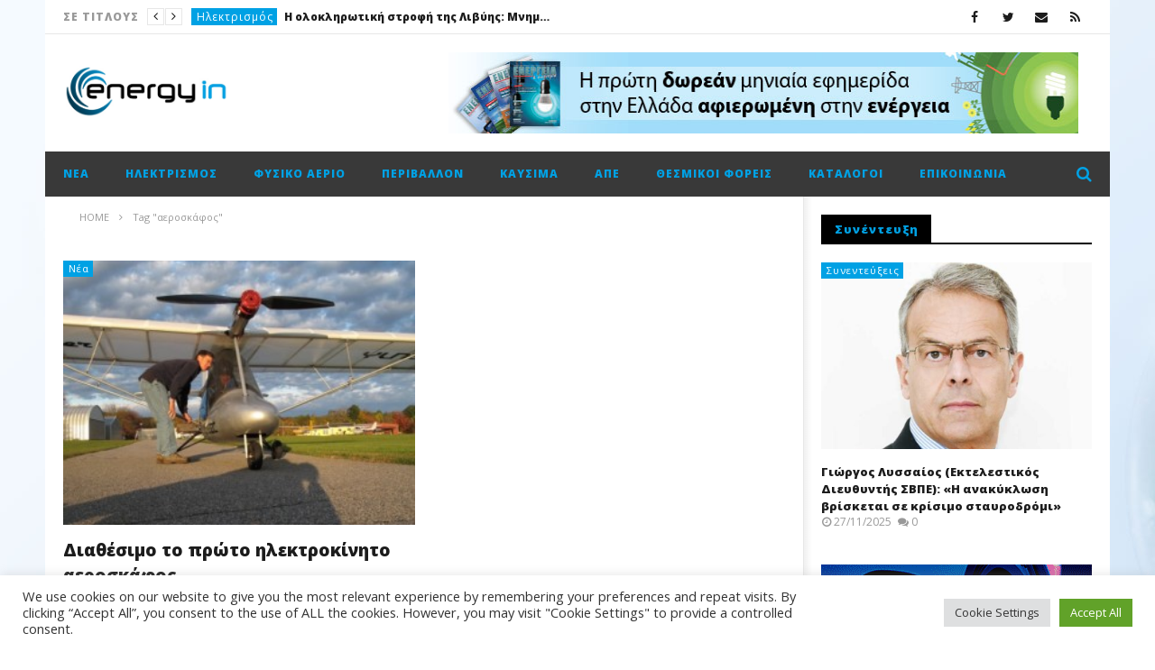

--- FILE ---
content_type: text/html; charset=UTF-8
request_url: https://energyin.gr/tag/%CE%B1%CE%B5%CF%81%CE%BF%CF%83%CE%BA%CE%AC%CF%86%CE%BF%CF%82/
body_size: 27602
content:
<!DOCTYPE html>
<!--[if IE 7]>
<html class="ie ie7" lang="el">
<![endif]-->
<!--[if IE 8]>
<html class="ie ie8" lang="el">
<![endif]-->
<!--[if !(IE 7) | !(IE 8)  ]><!-->
<html lang="el">
<!--<![endif]--><head>
<meta charset="UTF-8">
<meta name="viewport" content="width=device-width, initial-scale=1">
<link rel="profile" href="https://gmpg.org/xfn/11">
<link rel="pingback" href="https://energyin.gr/xmlrpc.php">

<!-- Retina Logo-->
		<style type="text/css" >
		@media only screen and (-webkit-min-device-pixel-ratio: 2),(min-resolution: 192dpi) {
			/* Retina Logo */
			.primary-logo{background:url(https://energyin.gr/wp-content/uploads/2016/04/Energyin_logo.jpg) no-repeat center; display:inline-block !important; background-size:contain;}
			.primary-logo img{ opacity:0; visibility:hidden}
			.primary-logo *{display:inline-block}
		}
	</style>
	
	<meta property="description" content="Ο κόσμος της ενέργειας στην οθόνη σας!"/>
	<meta name='robots' content='index, follow, max-image-preview:large, max-snippet:-1, max-video-preview:-1' />

	<!-- This site is optimized with the Yoast SEO plugin v26.7 - https://yoast.com/wordpress/plugins/seo/ -->
	<title>αεροσκάφος Αρχεία - EnergyIn</title>
	<link rel="canonical" href="https://energyin.gr/tag/αεροσκάφος/" />
	<meta property="og:locale" content="el_GR" />
	<meta property="og:type" content="article" />
	<meta property="og:title" content="αεροσκάφος Αρχεία - EnergyIn" />
	<meta property="og:url" content="https://energyin.gr/tag/αεροσκάφος/" />
	<meta property="og:site_name" content="EnergyIn" />
	<meta name="twitter:card" content="summary_large_image" />
	<script type="application/ld+json" class="yoast-schema-graph">{"@context":"https://schema.org","@graph":[{"@type":"CollectionPage","@id":"https://energyin.gr/tag/%ce%b1%ce%b5%cf%81%ce%bf%cf%83%ce%ba%ce%ac%cf%86%ce%bf%cf%82/","url":"https://energyin.gr/tag/%ce%b1%ce%b5%cf%81%ce%bf%cf%83%ce%ba%ce%ac%cf%86%ce%bf%cf%82/","name":"αεροσκάφος Αρχεία - EnergyIn","isPartOf":{"@id":"https://energyin.gr/#website"},"primaryImageOfPage":{"@id":"https://energyin.gr/tag/%ce%b1%ce%b5%cf%81%ce%bf%cf%83%ce%ba%ce%ac%cf%86%ce%bf%cf%82/#primaryimage"},"image":{"@id":"https://energyin.gr/tag/%ce%b1%ce%b5%cf%81%ce%bf%cf%83%ce%ba%ce%ac%cf%86%ce%bf%cf%82/#primaryimage"},"thumbnailUrl":"https://energyin.gr/wp-content/uploads/2013/08/espyder.jpg","breadcrumb":{"@id":"https://energyin.gr/tag/%ce%b1%ce%b5%cf%81%ce%bf%cf%83%ce%ba%ce%ac%cf%86%ce%bf%cf%82/#breadcrumb"},"inLanguage":"el"},{"@type":"ImageObject","inLanguage":"el","@id":"https://energyin.gr/tag/%ce%b1%ce%b5%cf%81%ce%bf%cf%83%ce%ba%ce%ac%cf%86%ce%bf%cf%82/#primaryimage","url":"https://energyin.gr/wp-content/uploads/2013/08/espyder.jpg","contentUrl":"https://energyin.gr/wp-content/uploads/2013/08/espyder.jpg","width":640,"height":480},{"@type":"BreadcrumbList","@id":"https://energyin.gr/tag/%ce%b1%ce%b5%cf%81%ce%bf%cf%83%ce%ba%ce%ac%cf%86%ce%bf%cf%82/#breadcrumb","itemListElement":[{"@type":"ListItem","position":1,"name":"Αρχική","item":"https://energyin.gr/"},{"@type":"ListItem","position":2,"name":"αεροσκάφος"}]},{"@type":"WebSite","@id":"https://energyin.gr/#website","url":"https://energyin.gr/","name":"EnergyIn","description":"Ο κόσμος της ενέργειας στην οθόνη σας!","potentialAction":[{"@type":"SearchAction","target":{"@type":"EntryPoint","urlTemplate":"https://energyin.gr/?s={search_term_string}"},"query-input":{"@type":"PropertyValueSpecification","valueRequired":true,"valueName":"search_term_string"}}],"inLanguage":"el"}]}</script>
	<!-- / Yoast SEO plugin. -->


<link rel='dns-prefetch' href='//widgetlogic.org' />
<link rel='dns-prefetch' href='//fonts.googleapis.com' />
<link rel="alternate" type="application/rss+xml" title="Ροή RSS &raquo; EnergyIn" href="https://energyin.gr/feed/" />
<link rel="alternate" type="application/rss+xml" title="Ροή Σχολίων &raquo; EnergyIn" href="https://energyin.gr/comments/feed/" />
<link rel="alternate" type="application/rss+xml" title="Ετικέτα ροής EnergyIn &raquo; αεροσκάφος" href="https://energyin.gr/tag/%ce%b1%ce%b5%cf%81%ce%bf%cf%83%ce%ba%ce%ac%cf%86%ce%bf%cf%82/feed/" />
<style id='wp-img-auto-sizes-contain-inline-css' type='text/css'>
img:is([sizes=auto i],[sizes^="auto," i]){contain-intrinsic-size:3000px 1500px}
/*# sourceURL=wp-img-auto-sizes-contain-inline-css */
</style>
<link rel='stylesheet' id='ct_shortcode_style-css' href='https://energyin.gr/wp-content/plugins/newstube-shortcodes/shortcodes/css/shortcode.css' type='text/css' media='all' />
<style id='wp-emoji-styles-inline-css' type='text/css'>

	img.wp-smiley, img.emoji {
		display: inline !important;
		border: none !important;
		box-shadow: none !important;
		height: 1em !important;
		width: 1em !important;
		margin: 0 0.07em !important;
		vertical-align: -0.1em !important;
		background: none !important;
		padding: 0 !important;
	}
/*# sourceURL=wp-emoji-styles-inline-css */
</style>
<style id='wp-block-library-inline-css' type='text/css'>
:root{--wp-block-synced-color:#7a00df;--wp-block-synced-color--rgb:122,0,223;--wp-bound-block-color:var(--wp-block-synced-color);--wp-editor-canvas-background:#ddd;--wp-admin-theme-color:#007cba;--wp-admin-theme-color--rgb:0,124,186;--wp-admin-theme-color-darker-10:#006ba1;--wp-admin-theme-color-darker-10--rgb:0,107,160.5;--wp-admin-theme-color-darker-20:#005a87;--wp-admin-theme-color-darker-20--rgb:0,90,135;--wp-admin-border-width-focus:2px}@media (min-resolution:192dpi){:root{--wp-admin-border-width-focus:1.5px}}.wp-element-button{cursor:pointer}:root .has-very-light-gray-background-color{background-color:#eee}:root .has-very-dark-gray-background-color{background-color:#313131}:root .has-very-light-gray-color{color:#eee}:root .has-very-dark-gray-color{color:#313131}:root .has-vivid-green-cyan-to-vivid-cyan-blue-gradient-background{background:linear-gradient(135deg,#00d084,#0693e3)}:root .has-purple-crush-gradient-background{background:linear-gradient(135deg,#34e2e4,#4721fb 50%,#ab1dfe)}:root .has-hazy-dawn-gradient-background{background:linear-gradient(135deg,#faaca8,#dad0ec)}:root .has-subdued-olive-gradient-background{background:linear-gradient(135deg,#fafae1,#67a671)}:root .has-atomic-cream-gradient-background{background:linear-gradient(135deg,#fdd79a,#004a59)}:root .has-nightshade-gradient-background{background:linear-gradient(135deg,#330968,#31cdcf)}:root .has-midnight-gradient-background{background:linear-gradient(135deg,#020381,#2874fc)}:root{--wp--preset--font-size--normal:16px;--wp--preset--font-size--huge:42px}.has-regular-font-size{font-size:1em}.has-larger-font-size{font-size:2.625em}.has-normal-font-size{font-size:var(--wp--preset--font-size--normal)}.has-huge-font-size{font-size:var(--wp--preset--font-size--huge)}.has-text-align-center{text-align:center}.has-text-align-left{text-align:left}.has-text-align-right{text-align:right}.has-fit-text{white-space:nowrap!important}#end-resizable-editor-section{display:none}.aligncenter{clear:both}.items-justified-left{justify-content:flex-start}.items-justified-center{justify-content:center}.items-justified-right{justify-content:flex-end}.items-justified-space-between{justify-content:space-between}.screen-reader-text{border:0;clip-path:inset(50%);height:1px;margin:-1px;overflow:hidden;padding:0;position:absolute;width:1px;word-wrap:normal!important}.screen-reader-text:focus{background-color:#ddd;clip-path:none;color:#444;display:block;font-size:1em;height:auto;left:5px;line-height:normal;padding:15px 23px 14px;text-decoration:none;top:5px;width:auto;z-index:100000}html :where(.has-border-color){border-style:solid}html :where([style*=border-top-color]){border-top-style:solid}html :where([style*=border-right-color]){border-right-style:solid}html :where([style*=border-bottom-color]){border-bottom-style:solid}html :where([style*=border-left-color]){border-left-style:solid}html :where([style*=border-width]){border-style:solid}html :where([style*=border-top-width]){border-top-style:solid}html :where([style*=border-right-width]){border-right-style:solid}html :where([style*=border-bottom-width]){border-bottom-style:solid}html :where([style*=border-left-width]){border-left-style:solid}html :where(img[class*=wp-image-]){height:auto;max-width:100%}:where(figure){margin:0 0 1em}html :where(.is-position-sticky){--wp-admin--admin-bar--position-offset:var(--wp-admin--admin-bar--height,0px)}@media screen and (max-width:600px){html :where(.is-position-sticky){--wp-admin--admin-bar--position-offset:0px}}

/*# sourceURL=wp-block-library-inline-css */
</style><style id='global-styles-inline-css' type='text/css'>
:root{--wp--preset--aspect-ratio--square: 1;--wp--preset--aspect-ratio--4-3: 4/3;--wp--preset--aspect-ratio--3-4: 3/4;--wp--preset--aspect-ratio--3-2: 3/2;--wp--preset--aspect-ratio--2-3: 2/3;--wp--preset--aspect-ratio--16-9: 16/9;--wp--preset--aspect-ratio--9-16: 9/16;--wp--preset--color--black: #000000;--wp--preset--color--cyan-bluish-gray: #abb8c3;--wp--preset--color--white: #ffffff;--wp--preset--color--pale-pink: #f78da7;--wp--preset--color--vivid-red: #cf2e2e;--wp--preset--color--luminous-vivid-orange: #ff6900;--wp--preset--color--luminous-vivid-amber: #fcb900;--wp--preset--color--light-green-cyan: #7bdcb5;--wp--preset--color--vivid-green-cyan: #00d084;--wp--preset--color--pale-cyan-blue: #8ed1fc;--wp--preset--color--vivid-cyan-blue: #0693e3;--wp--preset--color--vivid-purple: #9b51e0;--wp--preset--gradient--vivid-cyan-blue-to-vivid-purple: linear-gradient(135deg,rgb(6,147,227) 0%,rgb(155,81,224) 100%);--wp--preset--gradient--light-green-cyan-to-vivid-green-cyan: linear-gradient(135deg,rgb(122,220,180) 0%,rgb(0,208,130) 100%);--wp--preset--gradient--luminous-vivid-amber-to-luminous-vivid-orange: linear-gradient(135deg,rgb(252,185,0) 0%,rgb(255,105,0) 100%);--wp--preset--gradient--luminous-vivid-orange-to-vivid-red: linear-gradient(135deg,rgb(255,105,0) 0%,rgb(207,46,46) 100%);--wp--preset--gradient--very-light-gray-to-cyan-bluish-gray: linear-gradient(135deg,rgb(238,238,238) 0%,rgb(169,184,195) 100%);--wp--preset--gradient--cool-to-warm-spectrum: linear-gradient(135deg,rgb(74,234,220) 0%,rgb(151,120,209) 20%,rgb(207,42,186) 40%,rgb(238,44,130) 60%,rgb(251,105,98) 80%,rgb(254,248,76) 100%);--wp--preset--gradient--blush-light-purple: linear-gradient(135deg,rgb(255,206,236) 0%,rgb(152,150,240) 100%);--wp--preset--gradient--blush-bordeaux: linear-gradient(135deg,rgb(254,205,165) 0%,rgb(254,45,45) 50%,rgb(107,0,62) 100%);--wp--preset--gradient--luminous-dusk: linear-gradient(135deg,rgb(255,203,112) 0%,rgb(199,81,192) 50%,rgb(65,88,208) 100%);--wp--preset--gradient--pale-ocean: linear-gradient(135deg,rgb(255,245,203) 0%,rgb(182,227,212) 50%,rgb(51,167,181) 100%);--wp--preset--gradient--electric-grass: linear-gradient(135deg,rgb(202,248,128) 0%,rgb(113,206,126) 100%);--wp--preset--gradient--midnight: linear-gradient(135deg,rgb(2,3,129) 0%,rgb(40,116,252) 100%);--wp--preset--font-size--small: 13px;--wp--preset--font-size--medium: 20px;--wp--preset--font-size--large: 36px;--wp--preset--font-size--x-large: 42px;--wp--preset--spacing--20: 0.44rem;--wp--preset--spacing--30: 0.67rem;--wp--preset--spacing--40: 1rem;--wp--preset--spacing--50: 1.5rem;--wp--preset--spacing--60: 2.25rem;--wp--preset--spacing--70: 3.38rem;--wp--preset--spacing--80: 5.06rem;--wp--preset--shadow--natural: 6px 6px 9px rgba(0, 0, 0, 0.2);--wp--preset--shadow--deep: 12px 12px 50px rgba(0, 0, 0, 0.4);--wp--preset--shadow--sharp: 6px 6px 0px rgba(0, 0, 0, 0.2);--wp--preset--shadow--outlined: 6px 6px 0px -3px rgb(255, 255, 255), 6px 6px rgb(0, 0, 0);--wp--preset--shadow--crisp: 6px 6px 0px rgb(0, 0, 0);}:where(.is-layout-flex){gap: 0.5em;}:where(.is-layout-grid){gap: 0.5em;}body .is-layout-flex{display: flex;}.is-layout-flex{flex-wrap: wrap;align-items: center;}.is-layout-flex > :is(*, div){margin: 0;}body .is-layout-grid{display: grid;}.is-layout-grid > :is(*, div){margin: 0;}:where(.wp-block-columns.is-layout-flex){gap: 2em;}:where(.wp-block-columns.is-layout-grid){gap: 2em;}:where(.wp-block-post-template.is-layout-flex){gap: 1.25em;}:where(.wp-block-post-template.is-layout-grid){gap: 1.25em;}.has-black-color{color: var(--wp--preset--color--black) !important;}.has-cyan-bluish-gray-color{color: var(--wp--preset--color--cyan-bluish-gray) !important;}.has-white-color{color: var(--wp--preset--color--white) !important;}.has-pale-pink-color{color: var(--wp--preset--color--pale-pink) !important;}.has-vivid-red-color{color: var(--wp--preset--color--vivid-red) !important;}.has-luminous-vivid-orange-color{color: var(--wp--preset--color--luminous-vivid-orange) !important;}.has-luminous-vivid-amber-color{color: var(--wp--preset--color--luminous-vivid-amber) !important;}.has-light-green-cyan-color{color: var(--wp--preset--color--light-green-cyan) !important;}.has-vivid-green-cyan-color{color: var(--wp--preset--color--vivid-green-cyan) !important;}.has-pale-cyan-blue-color{color: var(--wp--preset--color--pale-cyan-blue) !important;}.has-vivid-cyan-blue-color{color: var(--wp--preset--color--vivid-cyan-blue) !important;}.has-vivid-purple-color{color: var(--wp--preset--color--vivid-purple) !important;}.has-black-background-color{background-color: var(--wp--preset--color--black) !important;}.has-cyan-bluish-gray-background-color{background-color: var(--wp--preset--color--cyan-bluish-gray) !important;}.has-white-background-color{background-color: var(--wp--preset--color--white) !important;}.has-pale-pink-background-color{background-color: var(--wp--preset--color--pale-pink) !important;}.has-vivid-red-background-color{background-color: var(--wp--preset--color--vivid-red) !important;}.has-luminous-vivid-orange-background-color{background-color: var(--wp--preset--color--luminous-vivid-orange) !important;}.has-luminous-vivid-amber-background-color{background-color: var(--wp--preset--color--luminous-vivid-amber) !important;}.has-light-green-cyan-background-color{background-color: var(--wp--preset--color--light-green-cyan) !important;}.has-vivid-green-cyan-background-color{background-color: var(--wp--preset--color--vivid-green-cyan) !important;}.has-pale-cyan-blue-background-color{background-color: var(--wp--preset--color--pale-cyan-blue) !important;}.has-vivid-cyan-blue-background-color{background-color: var(--wp--preset--color--vivid-cyan-blue) !important;}.has-vivid-purple-background-color{background-color: var(--wp--preset--color--vivid-purple) !important;}.has-black-border-color{border-color: var(--wp--preset--color--black) !important;}.has-cyan-bluish-gray-border-color{border-color: var(--wp--preset--color--cyan-bluish-gray) !important;}.has-white-border-color{border-color: var(--wp--preset--color--white) !important;}.has-pale-pink-border-color{border-color: var(--wp--preset--color--pale-pink) !important;}.has-vivid-red-border-color{border-color: var(--wp--preset--color--vivid-red) !important;}.has-luminous-vivid-orange-border-color{border-color: var(--wp--preset--color--luminous-vivid-orange) !important;}.has-luminous-vivid-amber-border-color{border-color: var(--wp--preset--color--luminous-vivid-amber) !important;}.has-light-green-cyan-border-color{border-color: var(--wp--preset--color--light-green-cyan) !important;}.has-vivid-green-cyan-border-color{border-color: var(--wp--preset--color--vivid-green-cyan) !important;}.has-pale-cyan-blue-border-color{border-color: var(--wp--preset--color--pale-cyan-blue) !important;}.has-vivid-cyan-blue-border-color{border-color: var(--wp--preset--color--vivid-cyan-blue) !important;}.has-vivid-purple-border-color{border-color: var(--wp--preset--color--vivid-purple) !important;}.has-vivid-cyan-blue-to-vivid-purple-gradient-background{background: var(--wp--preset--gradient--vivid-cyan-blue-to-vivid-purple) !important;}.has-light-green-cyan-to-vivid-green-cyan-gradient-background{background: var(--wp--preset--gradient--light-green-cyan-to-vivid-green-cyan) !important;}.has-luminous-vivid-amber-to-luminous-vivid-orange-gradient-background{background: var(--wp--preset--gradient--luminous-vivid-amber-to-luminous-vivid-orange) !important;}.has-luminous-vivid-orange-to-vivid-red-gradient-background{background: var(--wp--preset--gradient--luminous-vivid-orange-to-vivid-red) !important;}.has-very-light-gray-to-cyan-bluish-gray-gradient-background{background: var(--wp--preset--gradient--very-light-gray-to-cyan-bluish-gray) !important;}.has-cool-to-warm-spectrum-gradient-background{background: var(--wp--preset--gradient--cool-to-warm-spectrum) !important;}.has-blush-light-purple-gradient-background{background: var(--wp--preset--gradient--blush-light-purple) !important;}.has-blush-bordeaux-gradient-background{background: var(--wp--preset--gradient--blush-bordeaux) !important;}.has-luminous-dusk-gradient-background{background: var(--wp--preset--gradient--luminous-dusk) !important;}.has-pale-ocean-gradient-background{background: var(--wp--preset--gradient--pale-ocean) !important;}.has-electric-grass-gradient-background{background: var(--wp--preset--gradient--electric-grass) !important;}.has-midnight-gradient-background{background: var(--wp--preset--gradient--midnight) !important;}.has-small-font-size{font-size: var(--wp--preset--font-size--small) !important;}.has-medium-font-size{font-size: var(--wp--preset--font-size--medium) !important;}.has-large-font-size{font-size: var(--wp--preset--font-size--large) !important;}.has-x-large-font-size{font-size: var(--wp--preset--font-size--x-large) !important;}
/*# sourceURL=global-styles-inline-css */
</style>

<style id='classic-theme-styles-inline-css' type='text/css'>
/*! This file is auto-generated */
.wp-block-button__link{color:#fff;background-color:#32373c;border-radius:9999px;box-shadow:none;text-decoration:none;padding:calc(.667em + 2px) calc(1.333em + 2px);font-size:1.125em}.wp-block-file__button{background:#32373c;color:#fff;text-decoration:none}
/*# sourceURL=/wp-includes/css/classic-themes.min.css */
</style>
<link rel='stylesheet' id='block-widget-css' href='https://energyin.gr/wp-content/plugins/widget-logic/block_widget/css/widget.css' type='text/css' media='all' />
<link rel='stylesheet' id='cookie-law-info-css' href='https://energyin.gr/wp-content/plugins/cookie-law-info/legacy/public/css/cookie-law-info-public.css' type='text/css' media='all' />
<link rel='stylesheet' id='cookie-law-info-gdpr-css' href='https://energyin.gr/wp-content/plugins/cookie-law-info/legacy/public/css/cookie-law-info-gdpr.css' type='text/css' media='all' />
<link rel='stylesheet' id='widgetopts-styles-css' href='https://energyin.gr/wp-content/plugins/widget-options/assets/css/widget-options.css' type='text/css' media='all' />
<link rel='stylesheet' id='bootstrap-css' href='https://energyin.gr/wp-content/themes/newstube/css/bootstrap.min.css' type='text/css' media='all' />
<link rel='stylesheet' id='mashmenu-css-css' href='https://energyin.gr/wp-content/themes/newstube/inc/megamenu/css/mashmenu.css' type='text/css' media='all' />
<link rel='stylesheet' id='font-awesome-css' href='https://energyin.gr/wp-content/themes/newstube/css/fonts/css/font-awesome.min.css' type='text/css' media='all' />
<link rel='stylesheet' id='swiper-css' href='https://energyin.gr/wp-content/themes/newstube/js/swiper/idangerous.swiper.css' type='text/css' media='all' />
<link rel='stylesheet' id='newstube-css-css' href='https://energyin.gr/wp-content/themes/newstube/style.css' type='text/css' media='all' />
<link rel='stylesheet' id='cactus-style-css' href='https://energyin.gr/wp-content/themes/newstube-child/style.css' type='text/css' media='all' />
<link rel='stylesheet' id='google-fonts-css' href='//fonts.googleapis.com/css?family=Open+Sans%3A400%2C800%2C400italic%2C800italic' type='text/css' media='all' />
<script type="text/javascript" src="https://energyin.gr/wp-includes/js/jquery/jquery.min.js" id="jquery-core-js"></script>
<script type="text/javascript" src="https://energyin.gr/wp-includes/js/jquery/jquery-migrate.min.js" id="jquery-migrate-js"></script>
<script type="text/javascript" id="cookie-law-info-js-extra">
/* <![CDATA[ */
var Cli_Data = {"nn_cookie_ids":[],"cookielist":[],"non_necessary_cookies":[],"ccpaEnabled":"","ccpaRegionBased":"","ccpaBarEnabled":"","strictlyEnabled":["necessary","obligatoire"],"ccpaType":"gdpr","js_blocking":"1","custom_integration":"","triggerDomRefresh":"","secure_cookies":""};
var cli_cookiebar_settings = {"animate_speed_hide":"500","animate_speed_show":"500","background":"#FFF","border":"#b1a6a6c2","border_on":"","button_1_button_colour":"#61a229","button_1_button_hover":"#4e8221","button_1_link_colour":"#fff","button_1_as_button":"1","button_1_new_win":"","button_2_button_colour":"#333","button_2_button_hover":"#292929","button_2_link_colour":"#444","button_2_as_button":"","button_2_hidebar":"","button_3_button_colour":"#dedfe0","button_3_button_hover":"#b2b2b3","button_3_link_colour":"#333333","button_3_as_button":"1","button_3_new_win":"","button_4_button_colour":"#dedfe0","button_4_button_hover":"#b2b2b3","button_4_link_colour":"#333333","button_4_as_button":"1","button_7_button_colour":"#61a229","button_7_button_hover":"#4e8221","button_7_link_colour":"#fff","button_7_as_button":"1","button_7_new_win":"","font_family":"inherit","header_fix":"","notify_animate_hide":"1","notify_animate_show":"","notify_div_id":"#cookie-law-info-bar","notify_position_horizontal":"right","notify_position_vertical":"bottom","scroll_close":"","scroll_close_reload":"","accept_close_reload":"","reject_close_reload":"","showagain_tab":"","showagain_background":"#fff","showagain_border":"#000","showagain_div_id":"#cookie-law-info-again","showagain_x_position":"100px","text":"#333333","show_once_yn":"","show_once":"10000","logging_on":"","as_popup":"","popup_overlay":"1","bar_heading_text":"","cookie_bar_as":"banner","popup_showagain_position":"bottom-right","widget_position":"left"};
var log_object = {"ajax_url":"https://energyin.gr/wp-admin/admin-ajax.php"};
//# sourceURL=cookie-law-info-js-extra
/* ]]> */
</script>
<script type="text/javascript" src="https://energyin.gr/wp-content/plugins/cookie-law-info/legacy/public/js/cookie-law-info-public.js" id="cookie-law-info-js"></script>
<script type="text/javascript" id="ajax-request-js-extra">
/* <![CDATA[ */
var cactus = {"ajaxurl":"https://energyin.gr/wp-admin/admin-ajax.php","query_vars":{"tag":"%ce%b1%ce%b5%cf%81%ce%bf%cf%83%ce%ba%ce%ac%cf%86%ce%bf%cf%82","error":"","m":"","p":0,"post_parent":"","subpost":"","subpost_id":"","attachment":"","attachment_id":0,"name":"","pagename":"","page_id":0,"second":"","minute":"","hour":"","day":0,"monthnum":0,"year":0,"w":0,"category_name":"","cat":"","tag_id":5871,"author":"","author_name":"","feed":"","tb":"","paged":0,"meta_key":"","meta_value":"","preview":"","s":"","sentence":"","title":"","fields":"all","menu_order":"","embed":"","category__in":[],"category__not_in":[],"category__and":[],"post__in":[],"post__not_in":[],"post_name__in":[],"tag__in":[],"tag__not_in":[],"tag__and":[],"tag_slug__in":["%ce%b1%ce%b5%cf%81%ce%bf%cf%83%ce%ba%ce%ac%cf%86%ce%bf%cf%82"],"tag_slug__and":[],"post_parent__in":[],"post_parent__not_in":[],"author__in":[],"author__not_in":[],"search_columns":[],"ignore_sticky_posts":false,"suppress_filters":false,"cache_results":true,"update_post_term_cache":true,"update_menu_item_cache":false,"lazy_load_term_meta":true,"update_post_meta_cache":true,"post_type":"","posts_per_page":18,"nopaging":false,"comments_per_page":"50","no_found_rows":false,"order":"DESC"},"current_url":"https://energyin.gr/tag/%CE%B1%CE%B5%CF%81%CE%BF%CF%83%CE%BA%CE%AC%CF%86%CE%BF%CF%82"};
//# sourceURL=ajax-request-js-extra
/* ]]> */
</script>
<script type="text/javascript" src="https://energyin.gr/wp-content/themes/newstube/js/ajax.js" id="ajax-request-js"></script>
<script></script><link rel="https://api.w.org/" href="https://energyin.gr/wp-json/" /><link rel="alternate" title="JSON" type="application/json" href="https://energyin.gr/wp-json/wp/v2/tags/5871" /><link rel="EditURI" type="application/rsd+xml" title="RSD" href="https://energyin.gr/xmlrpc.php?rsd" />
<meta name="generator" content="Powered by WPBakery Page Builder - drag and drop page builder for WordPress."/>
<link rel="icon" href="https://energyin.gr/wp-content/uploads/2023/01/cropped-ein-32x32.png" sizes="32x32" />
<link rel="icon" href="https://energyin.gr/wp-content/uploads/2023/01/cropped-ein-192x192.png" sizes="192x192" />
<link rel="apple-touch-icon" href="https://energyin.gr/wp-content/uploads/2023/01/cropped-ein-180x180.png" />
<meta name="msapplication-TileImage" content="https://energyin.gr/wp-content/uploads/2023/01/cropped-ein-270x270.png" />
<!-- custom css -->
				<style type="text/css">#main-menu .navbar-default .navbar-nav &gt; li &gt; a {text-transform:none;}
.cactus-note-cat {text-transform:none;}
.easy-tab .tabs li a, .widget .widget-title {text-transform:none;} 
#main-menu .navbar-nav &gt; li ul li a {text-transform:none;}
.cactus-listing-heading h1 {text-transform:none;}
.cactus-breadcrumb {text-transform: none;}
.widget-inner .textwidget {
    margin-bottom: 3px;
    margin-top: 3px;}
.cactus-post-suggestion .suggestion-header {text-transform: none;}
.cactus-scb .cactus-scb-title {text-transform: none;}

.rotating-ads img {
width:300px;
height:250px;
}


.cactus-scb .cactus-listing-config.style-1 .primary-post-content .picture-content .content-abs-post .cactus-post-title &gt; a {
   text-shadow:
     -1px -1px 0 #000,  
      1px -1px 0 #000,
      -1px 1px 0 #000,
       1px 1px 0 #000;
}
.cactus-banner-parallax-slider .primary-content h3 a {
   text-shadow:
     -1px -1px 0 #000,  
      1px -1px 0 #000,
      -1px 1px 0 #000,
       1px 2px 0 #000;
}

.cactus-banner-parallax-slider .primary-content h3 a {
    font-size: 28px;
    color: rgba(255,255,255,1.0);
    text-decoration: none;
}

.cactus-banner-parallax-slider .center-slider-content {
    display: table-cell;
    vertical-align: bottom;
}

.cactus-banner-parallax-slider .cactus-note-cat {
    margin-bottom: 8px;
    position: relative;
    display: inline-block;
    margin-right: 2px;
}

.posted-on {
    margin-top: 0;
    margin-bottom: 0;
    line-height: 1;
}
	/* background */
    .bg-main-color,
    .cactus-note-cat,
    .subs-button .subs-row .subs-cell a,
    #top-nav .navbar-nav>li ul:before,
    #main-menu .navbar-default .navbar-nav>li>a:hover, 
	#main-menu .navbar-default .navbar-nav>li.current-menu-item>a,
    #main-menu .navbar-default .navbar-nav>li:hover>a,
    #main-menu .navbar-nav>li ul:before,
    #main-menu .navbar-default.cactus-sticky-menu .navbar-nav>li>a:hover, 
    .cactus-nav.style-3 #main-menu .navbar-default.cactus-sticky-menu .navbar-nav>li>a:hover,
    .widget .widget-title:before,
    .cactus-related-posts .title-related-post:before,
    .cactus-now-playing,
    .post-style-gallery .pagination .swiper-pagination-switch:hover,
    .post-style-gallery .pagination .swiper-pagination-switch.swiper-active-switch,
    .cactus-video-list-content .cactus-widget-posts .cactus-widget-posts-item .video-active,
    .comments-area .comment-reply-title:before,
	.comments-area .comments-title:before,
    #main-menu .navbar-default .navbar-nav.user_submit>li>a:hover,
    .cactus-thumb-slider .bottom-absolute,
    .item-review h4:before,
    .item-review .box-progress .progress .progress-bar,
    .star-rating-block .rating-title:before,
    .cactus-slider-sync .cactus-silder-sync-listing .sync-img-content > div > .hr-active,
    .cactus-slider-sync[data-layout="vertical"] .cactus-silder-sync-listing .swiper-slide:before,
    footer .footer-info .link #menu-footer-menu li:after,
    body.archive.category .cactus-listing-heading h1,
    .widget.widget_shopping_cart .buttons a:last-child,
    .woocommerce .widget_price_filter .price_slider_amount .button,
    .woocommerce #reviews #review_form_wrapper h3:before,
    .single-product .upsells.products h2:before,
    .woocommerce-page #payment #place_order, .woocommerce-checkout form.login .form-row .button,
    .woocommerce div.product form.cart .button.single_add_to_cart_button,
    .wpb_row .woocommerce #payment #place_order,
    .wpb_row .woocommerce.add_to_cart_inline .button.add_to_cart_button:hover,
    .cactus-tab .cactus-tab-heading .cactus-tab-title span
	{background-color: #00a1e4;}
	.woocommerce .sale-on{ border-top-color:#00a1e4}
	/* color */
	
    .main-color,
	a, 
    a:focus,
	/*a:hover,*/
    .woocommerce .return-to-shop a.button:hover, .woocommerce .cart input.checkout-button.button, .woocommerce-shipping-calculator button.button:hover, .woocommerce .cart .button:hover, .woocommerce .cart input.button:hover,
	.woocommerce #review_form #respond .form-submit input,
    .woocommerce .widget_price_filter .price_slider_amount .button:hover,
    .widget_price_filter .price_slider_amount .button:hover, .widget.widget_shopping_cart .buttons a:hover,
    .btn-default:not(:hover):not(.load-more):not([data-dismiss="modal"]), 
    button:not(:hover):not(.load-more):not([data-dismiss="modal"]):not([name="calc_shipping"]):not(.button), 
    input[type=button]:not(:hover):not(.load-more):not([data-dismiss="modal"]), 
    input[type=submit]:not(:hover):not(.load-more):not([data-dismiss="modal"]):not([name="apply_coupon"]):not([name="update_cart"]):not([name="login"]), 
    .btn-default:not(:hover):not(.load-more):not([data-dismiss="modal"]):visited, 
    button:not(:hover):not(.load-more):not([data-dismiss="modal"]):visited, 
    input[type=button]:not(:hover):not(.load-more):not([data-dismiss="modal"]):visited, 
    input[type=submit]:not(:hover):not(.load-more):not([data-dismiss="modal"]):visited,
	.btn-large,
	.btn-large:visited,
	*[data-toggle="tooltip"]:not(.share-tool-block),
	.dark-div .cactus-info:hover,
	.cactus-note-point,
	#main-menu .navbar-default .navbar-nav>li>a,
	#off-canvas .off-menu ul li a:hover,
	#top-nav .navbar-nav.open-menu-mobile-top>li>ul>li a:hover,
	#main-menu .dropdown-mega .channel-content .row .content-item .video-item .item-head h3 a:hover,
	#main-menu .dropdown-mega .sub-menu-box-grid .columns li ul li.header,
    .cactus-sidebar .widget .widget-title,
    .tag-group a:hover,
	.tag-group a:focus,
    .cactus-listing-carousel-content .cactus-listing-config.style-1.style-3 .cactus-post-title > a:hover,
    .post-style-gallery .pre-carousel:hover,
	.post-style-gallery .next-carousel:hover,
    .dark-div .cactus-video-list-content .video-listing .cactus-widget-posts .widget-posts-title a:hover,
    .cactus-video-list-content .cactus-widget-posts .cactus-widget-posts-item.active .widget-posts-title a,
    footer .footer-info .link a:hover,
	.cactus-nav.style-4 #main-menu .navbar-default:not(.cactus-sticky-menu) .navbar-nav>li:hover>a,	
    .cactus-nav.style-4 #main-menu .navbar-default:not(.cactus-sticky-menu) .navbar-nav.user_submit>li>a:hover,    
    .cactus-nav.style-4 #main-menu .navbar-default:not(.cactus-sticky-menu) .navbar-nav>li.current-menu-item>a,
    .cactus-nav.style-4 #main-menu .navbar-default:not(.cactus-sticky-menu) .navbar-nav:not(.user_submit)>li>a:hover, 
	.cactus-nav.style-4 #main-menu .navbar-default:not(.cactus-sticky-menu) .navbar-nav:not(.user_submit)>li.current-menu-item>a, 
	.cactus-nav.style-4 #main-menu .navbar-default:not(.cactus-sticky-menu) .navbar-nav:not(.user_submit)>li:hover>a,	
    .wptt_TwitterTweets ul.fetched_tweets li.tweets_avatar .tweet_data a:hover,    
	.dark-div .widget_calendar a:hover,    
    
	.item-review .box-text .score,	
	.cactus-slider-sync .pre-carousel:hover,
	.cactus-slider-sync .next-carousel:hover,	
	.cactus-thumb-slider .thumb-content .swiper-slide .thumb-item:hover .cactus-note-cat,
	.cactus-thumb-slider .thumb-content .swiper-slide.active .thumb-item .cactus-note-cat,
	.cactus-thumb-slider .pre-carousel:hover,
	.cactus-thumb-slider .next-carousel:hover,	
	.cactus-banner-parallax .sub-content h3 a:hover,	
	.cactus-slider-wrap .cactus-slider-btn-prev:hover,
	.cactus-slider-wrap .cactus-slider-btn-next:hover,
	.cactus-scb .cactus-scb-title,	
	.cactus-banner-parallax-slider .cactus-info:hover,
	.cactus-banner-parallax-slider .dark-div .cactus-info:hover,	
	.cactus-carousel .pre-carousel:hover,
	.cactus-carousel .next-carousel:hover,
    .compare-table-wrapper .btn-default,
	.compare-table-wrapper .btn-default:visited,
	.cactus-topic-box .topic-box-title,
	.cactus-divider.style-4 > h6,
    .cactus-topic-box .topic-box-item a:hover,
    .cactus-change-video:hover .button-cell > span:last-child,  
    .easy-tab .tabs li.active a,
    .easy-tab .tabs li a:hover,
    .woocommerce .woocommerce-archive ul.products li.item-product .button:hover,
    .widget.widget_shopping_cart .buttons a:last-child:hover,
    .wpb_row .woocommerce ul.products li.item-product .button:hover,
    .wpb_row .woocommerce table.my_account_orders .button.view:hover,
    .cactus-topic-box .topic-box-item a:hover    
	{color: #00a1e4;}
    
    @media(max-width:1024px) {
    	#wrap .cactus-nav #main-menu .navbar-default.cactus-sticky-menu .navbar-nav.open-menu-mobile>li>a:hover,
		#wrap .cactus-nav #main-menu .navbar-default.cactus-sticky-menu .navbar-nav.search-drop-down>li>a:hover,
		#wrap .cactus-nav #main-menu .navbar-default.cactus-sticky-menu .navbar-nav.user_submit>li>a:hover,
        #wrap .cactus-nav #main-menu .navbar-default.cactus-sticky-menu .navbar-nav.open-menu-mobile>li:hover>a,
		#wrap .cactus-nav #main-menu .navbar-default.cactus-sticky-menu .navbar-nav.search-drop-down>li:hover>a,
		#wrap .cactus-nav #main-menu .navbar-default.cactus-sticky-menu .navbar-nav.user_submit>li:hover>a {color: #00a1e4;}
   	}

	/* border color */

	#main-menu .dropdown-mega .preview-mode,
	.cactus-nav.style-2 #main-menu,
	.cactus-nav.style-3 #main-menu,
	footer .footer-info,
	.compare-table-wrapper > .compare-table,
	#main-menu .search-drop-down>li>ul,
    .tm-multilink .multilink-table-wrap .multilink-item,
    .cactus-tab .cactus-tab-heading
	{
		border-color: #00a1e4;
	}




        .sub-menu,
        #top-nav .navbar-nav>li>a,
        #top-nav .navbar-nav>li ul li a,
        #main-menu .navbar-default .navbar-nav>li>a,
        #main-menu .navbar-nav>li ul li a,
        .cactus-headline .title,
        #main-menu .navbar-default .navbar-nav.user_submit>li>a>span,
        .cactus-headline .cactus-note-cat,
        .cactus-headline .swiper-slide a.title-slide { font-size:12px;}
            .cactus-headline .button-prev, 
    		.cactus-headline .button-next {font-size:14px;}	            
		    	h1, .h1 { font-size:37px;} 	
		h2, .h2,
        .cactus-listing-config.style-1 .cactus-post-item.featured-post .cactus-post-title { font-size:30px;} 
        
        						
		h3, .h3 { font-size:24px;} 						
		h4, .h4 { font-size:19px;} 						
		h5, .h5 { font-size:15px;}							
    	h6, .h6,
        .easy-tab .tabs li a,
        .cactus-scb[data-style="1"] .cactus-listing-config.style-1 .cactus-post-item:not(:first-child) .cactus-post-title,
    	.cactus-scb[data-style="3"] .cactus-listing-config.style-1 .cactus-post-item:not(:first-child) .primary-post-content .picture-content .content-abs-post .cactus-post-title,
    	.cactus-scb[data-style="4"] .cactus-listing-config.style-1 .fix-right-style-4 .cactus-post-item .cactus-post-title,
    	.cactus-scb[data-style="5"] .cactus-listing-config.style-1 .primary-post-content .picture-content .content-abs-post .cactus-post-title,
    	.cactus-scb[data-style="6"] .cactus-listing-config.style-1 .cactus-post-item:not(:first-child) .cactus-post-title,
        .cactus-widget-posts.style-2 .widget-posts-title,
        .cactus-tab .cactus-tab-heading { font-size:13px}        
	





@media screen and (max-width: 600px) {
	/*
	Label the data
	*/
	.woocommerce-page table.shop_table td.product-remove:before {
		content: "DELETE";
	}
	
	.woocommerce-page table.shop_table td.product-thumbnail:before {
		content: "IMAGE";
	}
	
	.woocommerce-page table.shop_table td.product-name:before {
		content: "PRODUCT";
	}
	
	.woocommerce-page table.shop_table td.product-price:before {
		content: "PRICE";
	}
	
	.woocommerce-page table.shop_table td.product-quantity:before {
		content: "QUANTITY";
	}
	
	.woocommerce-page table.shop_table td.product-subtotal:before {
		content: "SUBTOTAL";
	}
	
	.woocommerce-page table.shop_table td.product-total:before {
		content: "TOTAL";
	}
}
</style>
			<!-- end custom css --><noscript><style> .wpb_animate_when_almost_visible { opacity: 1; }</style></noscript><link rel='stylesheet' id='cookie-law-info-table-css' href='https://energyin.gr/wp-content/plugins/cookie-law-info/legacy/public/css/cookie-law-info-table.css' type='text/css' media='all' />
</head>
<body data-rsssl=1 class="archive tag tag-5871 wp-theme-newstube wp-child-theme-newstube-child  group-blog wpb-js-composer js-comp-ver-8.7.2 vc_responsive">	
	 <style type="text/css" rel="stylesheet" scoped>#body-wrap{background: url(https://energyin.gr/wp-content/uploads/2012/07/ENERGYin_bg.jpg)  no-repeat fixed ;}</style><div id="body-wrap" class="">
    <div id="wrap">
        <header class="">
    	
<!--Navigation style-->
<div class="cactus-nav ">

    <!--Top NAV-->
    <div id="top-nav">

    <nav class="navbar navbar-default" role="navigation">
        <div class="container">
            <!--Headlines-->
             <aside id="headline_id-2" class="myheadliner widget col-md-12 nav navbar-nav navbar-left cactus-headline rps-hidden module widget-col headline"><div class="widget-inner"><ul class="nav navbar-nav navbar-left rps-hidden"><li class="title">ΣΕ ΤΙΤΛΟΥΣ</li>
					<li class="navigation">
				       <div class="button-prev"><i class="fa fa-angle-left"></i></div>
				       <div class="button-next"><i class="fa fa-angle-right"></i></div>
				   	</li>
				   	<li class="cactus-swiper-container" data-settings="[mode:cactus-fix-composer]"><div class="swiper-wrapper">
				    			<div class="swiper-slide">
				<div class="cactus-note-cat"><a href="https://energyin.gr/category/electricity/" title="View all posts in Ηλεκτρισμός">Ηλεκτρισμός</a>
                </div><a class="title-slide" href="https://energyin.gr/2026/01/22/%ce%b7-%ce%bf%ce%bb%ce%bf%ce%ba%ce%bb%ce%b7%cf%81%cf%89%cf%84%ce%b9%ce%ba%ce%ae-%cf%83%cf%84%cf%81%ce%bf%cf%86%ce%ae-%cf%84%ce%b7%cf%82-%ce%bb%ce%b9%ce%b2%cf%8d%ce%b7%cf%82-%ce%bc%ce%bd%ce%b7%ce%bc/" title="Η ολοκληρωτική στροφή της Λιβύης: Μνημόνιο Κατανόησης για την ανασυγκρότηση του ηλεκτρικού της συστήματος υπέγραψε με τον ΑΔΜΗΕ">Η ολοκληρωτική στροφή της Λιβύης: Μνημόνιο Κατανόησης για την ανασυγκρότηση του ηλεκτρικού της συστήματος υπέγραψε με τον ΑΔΜΗΕ</a>
				    			</div>
				    			<div class="swiper-slide">
				<div class="cactus-note-cat"><a href="https://energyin.gr/category/%ce%b1%cf%80%ce%b5/" title="View all posts in ΑΠΕ">ΑΠΕ</a>
                </div><a class="title-slide" href="https://energyin.gr/2026/01/22/%cf%83%cf%84%cf%81%ce%b1%cf%84%ce%b7%ce%b3%ce%b9%ce%ba%ce%ae-%cf%83%cf%85%ce%bc%cf%86%cf%89%ce%bd%ce%af%ce%b1-metlen-%ce%ba%ce%b1%ce%b9-%ce%bf%ce%bc%ce%af%ce%bb%ce%bf%cf%85-%cf%84%cf%83%ce%ac%ce%ba/" title="Στρατηγική Συμφωνία METLEN και Ομίλου Τσάκου για ένα από τα μεγαλύτερα Υβριδικά έργα παραγωγής ηλεκτρικής ενέργειας στην Ελλάδα">Στρατηγική Συμφωνία METLEN και Ομίλου Τσάκου για ένα από τα μεγαλύτερα Υβριδικά έργα παραγωγής ηλεκτρικής ενέργειας στην Ελλάδα</a>
				    			</div>
				    			<div class="swiper-slide">
				<div class="cactus-note-cat"><a href="https://energyin.gr/category/%ce%ba%ce%b1%cf%84%ce%b1%ce%bd%ce%b1%ce%bb%cf%89%cf%84%ce%ae%cf%82/" title="View all posts in Καταναλωτής">Καταναλωτής</a>
                </div><a class="title-slide" href="https://energyin.gr/2026/01/22/lg-smart-home-%cf%80%cf%8e%cf%82-%ce%bf%ce%b9-%ce%ad%ce%be%cf%85%cf%80%ce%bd%ce%b5%cf%82-%cf%83%cf%85%cf%83%ce%ba%ce%b5%cf%85%ce%ad%cf%82-%ce%b5%ce%be%ce%bf%ce%b9%ce%ba%ce%bf%ce%bd%ce%bf%ce%bc%ce%bf/" title="LG SMART HOME: Πώς οι έξυπνες συσκευές εξοικονομούν ενέργεια τον χειμώνα">LG SMART HOME: Πώς οι έξυπνες συσκευές εξοικονομούν ενέργεια τον χειμώνα</a>
				    			</div>
				    			<div class="swiper-slide">
				<div class="cactus-note-cat"><a href="https://energyin.gr/category/energy_news/" title="View all posts in Νέα">Νέα</a>
                </div><a class="title-slide" href="https://energyin.gr/2026/01/22/%ce%b9%ce%b1%cf%80%cf%89%ce%bd%ce%af%ce%b1-%ce%b1%ce%bd%ce%b5%cf%83%cf%84%ce%ac%ce%bb%ce%b7-%ce%b7-%ce%b5%cf%80%ce%b1%ce%bd%ce%b5%ce%ba%ce%ba%ce%af%ce%bd%ce%b7%cf%83%ce%b7-%cf%84%ce%bf%cf%85-%ce%bc/" title="Ιαπωνία: Ανεστάλη η επανεκκίνηση του μεγαλύτερου πυρηνικού σταθμού στον κόσμο">Ιαπωνία: Ανεστάλη η επανεκκίνηση του μεγαλύτερου πυρηνικού σταθμού στον κόσμο</a>
				    			</div>
				    			<div class="swiper-slide">
				<div class="cactus-note-cat"><a href="https://energyin.gr/category/electricity/" title="View all posts in Ηλεκτρισμός">Ηλεκτρισμός</a>
                </div><a class="title-slide" href="https://energyin.gr/2026/01/22/%cf%83%cf%84%ce%b1-%cf%8d%cf%88%ce%b7-%ce%b7-%cf%87%ce%bf%ce%bd%ce%b4%cf%81%ce%b9%ce%ba%ce%ae-%cf%81%ce%b5%cf%8d%ce%bc%ce%b1%cf%84%ce%bf%cf%82-%ce%b3%ce%b9%ce%b1%cf%84%ce%af-%ce%b1%ce%bd%ce%b5%ce%b2/" title="Στα ύψη η χονδρική ρεύματος: Γιατί ανεβαίνουν οι τιμές και ποιοι πληρώνουν το κόστος">Στα ύψη η χονδρική ρεύματος: Γιατί ανεβαίνουν οι τιμές και ποιοι πληρώνουν το κόστος</a>
				    			</div>
				    			<div class="swiper-slide">
				<div class="cactus-note-cat"><a href="https://energyin.gr/category/energy_news/" title="View all posts in Νέα">Νέα</a>
                </div><a class="title-slide" href="https://energyin.gr/2026/01/22/%ce%b9%cf%83%cf%84%ce%bf%cf%81%ce%b9%ce%ba%ce%ac-%cf%87%ce%b1%ce%bc%ce%b7%ce%bb%cf%8c-%ce%b3%ce%b9%ce%b1-%cf%84%ce%bf-%cf%81%cf%89%cf%83%ce%b9%ce%ba%cf%8c-%ce%b1%cf%81%ce%b3%cf%8c-urals-%ce%ba%ce%b1/" title="Ιστορικά χαμηλό για το ρωσικό αργό Urals καθώς η Ινδία περιορίζει τις αγορές">Ιστορικά χαμηλό για το ρωσικό αργό Urals καθώς η Ινδία περιορίζει τις αγορές</a>
				    			</div>
				    			<div class="swiper-slide">
				<div class="cactus-note-cat"><a href="https://energyin.gr/category/electricity/" title="View all posts in Ηλεκτρισμός">Ηλεκτρισμός</a>
                </div><a class="title-slide" href="https://energyin.gr/2026/01/22/%ce%b4%ce%b5%ce%b4%ce%b4%ce%b7%ce%b5-%ce%b5%cf%80%ce%b1%ce%bd%ce%ad%ce%bb%ce%b5%ce%b3%cf%87%ce%bf%cf%82-%cf%84%cf%89%ce%bd-%cf%85%cf%80%ce%bf%ce%b8%ce%ad%cf%83%ce%b5%cf%89%ce%bd-%cf%81%ce%b5%cf%85/" title="ΔΕΔΔΗΕ: Επανέλεγχος των υποθέσεων ρευματοκλοπής και αναστολή διακοπής ηλεκτροδότησης">ΔΕΔΔΗΕ: Επανέλεγχος των υποθέσεων ρευματοκλοπής και αναστολή διακοπής ηλεκτροδότησης</a>
				    			</div>
				    			<div class="swiper-slide">
				<div class="cactus-note-cat"><a href="https://energyin.gr/category/energy_news/" title="View all posts in Νέα">Νέα</a>
                </div><a class="title-slide" href="https://energyin.gr/2026/01/21/%cf%84%ce%b7%ce%bb%ce%b5%ce%b4%ce%b9%ce%ac%cf%83%ce%ba%ce%b5%cf%88%ce%b7-%cf%80%ce%b1%ce%b3%ce%ba%cf%8c%cf%83%ce%bc%ce%b9%ce%bf%cf%85-%ce%bf%cf%81%ce%b3%ce%b1%ce%bd%ce%b9%cf%83%ce%bc%ce%bf%cf%8d/" title="Τηλεδιάσκεψη Παγκόσμιου Οργανισμού Υδάτων">Τηλεδιάσκεψη Παγκόσμιου Οργανισμού Υδάτων</a>
				    			</div>
				    			<div class="swiper-slide">
				<div class="cactus-note-cat"><a href="https://energyin.gr/category/wind_power/" title="View all posts in Αιολική ενέργεια">Αιολική ενέργεια</a>
                </div><a class="title-slide" href="https://energyin.gr/2026/01/21/%ce%b7-erg-%ce%b5%ce%bd%ce%b9%cf%83%cf%87%cf%8d%ce%b5%ce%b9-%cf%84%ce%bf-%cf%87%ce%b1%cf%81%cf%84%ce%bf%cf%86%cf%85%ce%bb%ce%ac%ce%ba%ce%b9%cf%8c-%cf%84%ce%b7%cf%82-%cf%83%cf%84%ce%bf-%ce%b7%ce%bd/" title="Η ERG ενισχύει το χαρτοφυλάκιό της στο Ηνωμένο Βασίλειο με επτά αιολικά πάρκα 73 MW">Η ERG ενισχύει το χαρτοφυλάκιό της στο Ηνωμένο Βασίλειο με επτά αιολικά πάρκα 73 MW</a>
				    			</div>
				    			<div class="swiper-slide">
				<div class="cactus-note-cat"><a href="https://energyin.gr/category/energy_news/" title="View all posts in Νέα">Νέα</a>
                </div><a class="title-slide" href="https://energyin.gr/2026/01/21/vodafone-posidonia-%ce%bf%ce%bb%ce%bf%ce%ba%ce%bb%ce%b7%cf%81%cf%8e%ce%b8%ce%b7%ce%ba%ce%b5-%ce%b7-%cf%87%ce%b1%cf%81%cf%84%ce%bf%ce%b3%cf%81%ce%ac%cf%86%ce%b7%cf%83%ce%b7-%cf%84%cf%89%ce%bd-%ce%bb/" title="Vodafone Posidonia: Ολοκληρώθηκε η χαρτογράφηση των λιβαδιών Ποσειδωνίας σε Ανατολική Πελοπόννησο και Αργοσαρωνικό">Vodafone Posidonia: Ολοκληρώθηκε η χαρτογράφηση των λιβαδιών Ποσειδωνίας σε Ανατολική Πελοπόννησο και Αργοσαρωνικό</a>
				    			</div></div></li></ul></div></aside>            <!--Headlines-->
            	
            <!--Share list-->
           		<ul class='nav navbar-nav navbar-right social-listing list-inline social-accounts'>
						<li class="facebook"><a target='_blank' href="https://www.facebook.com/energyin.gr" title='Facebook'><i class="fa fa-facebook"></i></a></li>
													<li class="twitter"><a target='_blank' href="https://twitter.com/EnergyInGR" title='Twitter'><i class="fa fa-twitter"></i></a></li>
																									<li class="envelope"><a  href="mailto:info@energyin.gr" title='Email'><i class="fa fa-envelope"></i></a></li>
										<li class="rss"><a target='_blank' href="https://energyin.gr/feed/" title='RSS'><i class="fa fa-rss"></i></a></li>
						        		</ul>
		            <!--Share list-->

            <!--Menu-->
            <ul class="nav navbar-nav navbar-right rps-hidden top-menu-rps">
                            </ul><!--Menu-->

            <!--mobile-->
                        <!--mobile-->

        </div>
    </nav>

</div>    <!--Top NAV-->

    <!--Branding-->
    <div id="main-nav" class="nav-branding">
    <nav class="navbar navbar-default" role="navigation">
        <div class="container">

            <!--Logo-->
            <div class="navbar-header">
                <!--logo-->
                <a class="navbar-brand" href="https://energyin.gr">
                    <div class="primary-logo">
                                                <img src="https://energyin.gr/wp-content/uploads/2016/04/Energyin_logo.jpg" alt="EnergyIn" title="EnergyIn">
                    </div>
                </a><!--logo-->
            </div><!--Logo-->
                            <ul class="nav navbar-nav navbar-right rps-hidden cactus-header-ads">
                    <li>                    <div class='ad ads_top_nav'><a href="http://issuu.com/techpress/stacks/6f93491e2db542299a16a34ff191c9ac"><img src="https://energyin.gr/wp-content/uploads/2015/09/energeia_k_oikonomia_728x90.jpg" alt="energeia_k_oikonomia_728x90" width="728" height="90" class="alignnone size-full wp-image-53235" /></a></div>
        	</li>
                </ul>
            
        </div>
    </nav>
</div>    <!--Branding-->

    <!--Primary menu-->
    <div id="main-menu">

    <nav class="navbar navbar-default " role="navigation">
        <div class="container">
            <div class="main-menu-wrap">
                                <ul class="nav navbar-nav cactus-logo-nav is-sticky-menu">
                    <li><a href="https://energyin.gr"><img src="https://energyin.gr/wp-content/uploads/2016/04/Energyin_logo-mini.jpg" alt="EnergyIn" title="EnergyIn"></a></li>
                </ul>
                                <ul class="nav navbar-nav open-menu-mobile">
                  <li class="show-mobile open-menu-mobile-rps"><a href="javascript:;"><i class="fa fa-bars"></i></a></li>
                </ul>
                
                                <!--HTML Struc (truemag)-->
                <ul class="nav navbar-nav cactus-main-menu ">
                    <li id="nav-menu-item-61297" class="main-menu-item menu-item-depth-0 menu-item menu-item-type-taxonomy menu-item-object-category menu-item-has-children parent dropdown"><a href="https://energyin.gr/category/energy_news/" class="menu-link dropdown-toggle disabled main-menu-link" data-toggle="dropdown">Νέα </a>
<ul class="dropdown-menu menu-depth-1">
	<li id="nav-menu-item-61306" class="sub-menu-item menu-item-depth-1 menu-item menu-item-type-taxonomy menu-item-object-category"><a href="https://energyin.gr/category/daily/" class="menu-link  sub-menu-link">Το θέμα της ημέρας </a></li>

</ul>
</li>
<li id="nav-menu-item-61298" class="main-menu-item menu-item-depth-0 menu-item menu-item-type-taxonomy menu-item-object-category menu-item-has-children parent dropdown"><a href="https://energyin.gr/category/electricity/" class="menu-link dropdown-toggle disabled main-menu-link" data-toggle="dropdown">Ηλεκτρισμός </a>
<ul class="dropdown-menu menu-depth-1">
	<li id="nav-menu-item-121983" class="sub-menu-item menu-item-depth-1 menu-item menu-item-type-taxonomy menu-item-object-category"><a href="https://energyin.gr/category/%ce%b7%ce%bb%ce%b5%ce%ba%cf%84%cf%81%ce%bf%ce%ba%ce%af%ce%bd%ce%b7%cf%83%ce%b7/" class="menu-link  sub-menu-link">Ηλεκτροκίνηση </a></li>

</ul>
</li>
<li id="nav-menu-item-61299" class="main-menu-item menu-item-depth-0 menu-item menu-item-type-taxonomy menu-item-object-category"><a href="https://energyin.gr/category/natural_gas/" class="menu-link  main-menu-link">Φυσικό αέριο </a></li>
<li id="nav-menu-item-61300" class="main-menu-item menu-item-depth-0 menu-item menu-item-type-taxonomy menu-item-object-category"><a href="https://energyin.gr/category/environment/" class="menu-link  main-menu-link">Περιβάλλον </a></li>
<li id="nav-menu-item-61302" class="main-menu-item menu-item-depth-0 menu-item menu-item-type-taxonomy menu-item-object-category menu-item-has-children parent dropdown"><a href="https://energyin.gr/category/fuel/" class="menu-link dropdown-toggle disabled main-menu-link" data-toggle="dropdown">Καύσιμα </a>
<ul class="dropdown-menu menu-depth-1">
	<li id="nav-menu-item-61303" class="sub-menu-item menu-item-depth-1 menu-item menu-item-type-taxonomy menu-item-object-category"><a href="https://energyin.gr/category/fuel/%cf%80%ce%b5%cf%84%cf%81%ce%ad%ce%bb%ce%b1%ce%b9%ce%bf/" class="menu-link  sub-menu-link">Πετρέλαιο </a></li>

</ul>
</li>
<li id="nav-menu-item-61304" class="main-menu-item menu-item-depth-0 menu-item menu-item-type-taxonomy menu-item-object-category menu-item-has-children parent dropdown"><a href="https://energyin.gr/category/%ce%b1%cf%80%ce%b5/" class="menu-link dropdown-toggle disabled main-menu-link" data-toggle="dropdown">ΑΠΕ </a>
<ul class="dropdown-menu menu-depth-1">
	<li id="nav-menu-item-61301" class="sub-menu-item menu-item-depth-1 menu-item menu-item-type-taxonomy menu-item-object-category"><a href="https://energyin.gr/category/solar_energy/" class="menu-link  sub-menu-link">Ηλιακή ενέργεια </a></li>

</ul>
</li>
<li id="nav-menu-item-61305" class="main-menu-item menu-item-depth-0 menu-item menu-item-type-taxonomy menu-item-object-category"><a href="https://energyin.gr/category/%ce%b8%ce%b5%cf%83%ce%bc%ce%b9%ce%ba%ce%bf%ce%af-%cf%86%ce%bf%cf%81%ce%b5%ce%af%cf%82/" class="menu-link  main-menu-link">Θεσμικοί φορείς </a></li>
<li id="nav-menu-item-61356" class="main-menu-item menu-item-depth-0 menu-item menu-item-type-custom menu-item-object-custom menu-item-has-children parent dropdown"><a href="https://energyin.gr/%CE%BA%CE%B1%CF%84%CE%B1%CE%BB%CE%BF%CE%B3%CE%BF%CF%83-%CE%B5%CF%84%CE%B1%CE%B9%CF%81%CE%B5%CE%B9%CF%89%CE%BD/" class="menu-link dropdown-toggle disabled main-menu-link" data-toggle="dropdown">Κατάλογοι </a>
<ul class="dropdown-menu menu-depth-1">
	<li id="nav-menu-item-61354" class="sub-menu-item menu-item-depth-1 menu-item menu-item-type-post_type menu-item-object-page"><a href="https://energyin.gr/%ce%ba%ce%b1%cf%84%ce%b1%ce%bb%ce%bf%ce%b3%ce%bf%cf%83-%ce%b5%cf%84%ce%b1%ce%b9%cf%81%ce%b5%ce%b9%cf%89%ce%bd/" class="menu-link  sub-menu-link">ΚΑΤΑΛΟΓΟΣ ΕΤΑΙΡΕΙΩΝ </a></li>
	<li id="nav-menu-item-61355" class="sub-menu-item menu-item-depth-1 menu-item menu-item-type-post_type menu-item-object-page"><a href="https://energyin.gr/%ce%ba%ce%b1%cf%84%ce%b1%ce%bb%ce%bf%ce%b3%ce%bf%cf%83-%ce%b8%ce%b5%cf%83%ce%bc%ce%b9%ce%ba%cf%89%ce%bd-%cf%86%ce%bf%cf%81%ce%b5%cf%89%ce%bd/" class="menu-link  sub-menu-link">ΚΑΤΑΛΟΓΟΣ ΘΕΣΜΙΚΩΝ ΦΟΡΕΩΝ </a></li>
	<li id="nav-menu-item-61769" class="sub-menu-item menu-item-depth-1 menu-item menu-item-type-post_type menu-item-object-page"><a href="https://energyin.gr/%ce%b1%ce%b3%ce%b3%ce%b5%ce%bb%ce%b9%ce%b5%cf%83/" class="menu-link  sub-menu-link">ΑΓΓΕΛΙΕΣ </a></li>

</ul>
</li>
<li id="nav-menu-item-61353" class="main-menu-item menu-item-depth-0 menu-item menu-item-type-post_type menu-item-object-page"><a href="https://energyin.gr/sample-page/" class="menu-link  main-menu-link">Επικοινωνία </a></li>
                </ul>
                <!--HTML Struc (truemag)-->
				                                <!--Search-->
                <ul class="nav navbar-nav navbar-right search-drop-down dark-div">
                    <li>
                        <a href="javascript:;" class="open-search-main-menu"><i class="fa fa-search"></i><i class="fa fa-times"></i></a>
                        <ul class="search-main-menu">
                            <li>
                                <form action="https://energyin.gr" method="get">
                                    <input type="hidden" name="post_type" value="post">
                                    <input type="text" placeholder="Αναζήτηση..." name="s" value="">
                                    <i class="fa fa-search"></i>
                                    <input type="submit" value="αναζήτηση">
                                </form>
                            </li>
                        </ul>
                    </li>
                </ul>
                <!--Search-->
				            </div>
        </div>
    </nav>
	<input type="hidden" name="sticky_navigation" value="off"/>
</div>    <!--Primary menu-->

</div>
<!--Navigation style-->
        </header>
        
        
    <div id="cactus-body-container"> <!--Add class cactus-body-container for single page-->
        <div class="cactus-listing-wrap cactus-sidebar-control sb-right">
        	<div class="cactus-listing-config style-1 style-3 "> <!--addClass: style-1 + (style-2 -> style-n)-->
            <div class="container">
                <div class="row">

                    <!-- categories list -->
                                            <div class="main-content-col col-md-12 cactus-listing-content">
                        	                            <!--breadcrumb-->
                           <ol class="cactus-breadcrumb" itemscope itemtype="http://schema.org/BreadcrumbList"><li itemprop="itemListElement" itemscope itemtype="http://schema.org/ListItem"><a itemprop="item" href="https://energyin.gr/"><span itemprop="name">Home</span></a><meta itemprop="position" content="1" /></li> <i class="fa fa-angle-right"></i> <li itemprop="itemListElement" itemscope itemtype="http://schema.org/ListItem" class="current"><span itemprop="name">Tag "αεροσκάφος"</span><meta itemprop="position" content="2" /></li></ol><!-- .breadcrumbs -->                            <!--breadcrumb-->

                        
                            <div class="cactus-sub-wrap">
                                                                                                            
<article id="post-20944" class="cactus-post-item hentry post-20944 post type-post status-publish format-standard has-post-thumbnail category-energy_news category-environment tag-5871 tag-5870 tag-5869">

        
    
        <!--content-->
    <div class="entry-content">
        <div class="primary-post-content  "> <!--addClass: related-post, no-picture -->
                                    <!--picture-->
            <div class="picture">
                <div class="picture-content ">
                                        <a href="https://energyin.gr/2013/08/07/%ce%b4%ce%b9%ce%b1%ce%b8%ce%ad%cf%83%ce%b9%ce%bc%ce%bf-%cf%84%ce%bf-%cf%80%cf%81%cf%8e%cf%84%ce%bf-%ce%b7%ce%bb%ce%b5%ce%ba%cf%84%cf%81%ce%bf%ce%ba%ce%af%ce%bd%ce%b7%cf%84%ce%bf-%ce%b1%ce%b5%cf%81/" title="Διαθέσιμο το πρώτο ηλεκτροκίνητο αεροσκάφος">
                        <img src="https://energyin.gr/wp-content/uploads/2013/08/espyder.jpg"
     			srcset="https://energyin.gr/wp-content/uploads/2013/08/espyder.jpg 640w, https://energyin.gr/wp-content/uploads/2013/08/espyder-150x112.jpg 150w, https://energyin.gr/wp-content/uploads/2013/08/espyder-300x225.jpg 300w, https://energyin.gr/wp-content/uploads/2013/08/espyder-506x380.jpg 506w"
     			sizes="(max-width: 287px) 100vw, 287px"
				alt="espyder"/>                        <div class="thumb-overlay"></div>
                        
                        
                        
                    </a>

                                            
				<div class="cactus-note-cat"><a href="https://energyin.gr/category/energy_news/" title="View all posts in Νέα">Νέα</a>
                </div>
                                                                                </div>
            </div>
            <!--picture-->
                                                    <div class="content">

                    
            <h3 class="h4 cactus-post-title entry-title">
                <a href="https://energyin.gr/2013/08/07/%ce%b4%ce%b9%ce%b1%ce%b8%ce%ad%cf%83%ce%b9%ce%bc%ce%bf-%cf%84%ce%bf-%cf%80%cf%81%cf%8e%cf%84%ce%bf-%ce%b7%ce%bb%ce%b5%ce%ba%cf%84%cf%81%ce%bf%ce%ba%ce%af%ce%bd%ce%b7%cf%84%ce%bf-%ce%b1%ce%b5%cf%81/" title="Διαθέσιμο το πρώτο ηλεκτροκίνητο αεροσκάφος" rel="bookmark">Διαθέσιμο το πρώτο ηλεκτροκίνητο αεροσκάφος</a>
            </h3>
            <div class="posted-on">
                <a href="https://energyin.gr/2013/08/07/%ce%b4%ce%b9%ce%b1%ce%b8%ce%ad%cf%83%ce%b9%ce%bc%ce%bf-%cf%84%ce%bf-%cf%80%cf%81%cf%8e%cf%84%ce%bf-%ce%b7%ce%bb%ce%b5%ce%ba%cf%84%cf%81%ce%bf%ce%ba%ce%af%ce%bd%ce%b7%cf%84%ce%bf-%ce%b1%ce%b5%cf%81/" class="cactus-info" rel="bookmark"><time datetime="2013-08-07T14:03:35+02:00" class="entry-date updated">07/08/2013</time></a>
                <span class="vcard author"> 
                    <span class="fn"><a href="https://energyin.gr/author/energyin/" class="author cactus-info">EnergyIn</a></span>
                </span><div class="comment cactus-info">0</div></div>
                    <!--excerpt-->
                    <div class="excerpt">
                    Πρόκειται για το eSpyder, όπως ονομάζεται, το οποίο είναι το πρώτο ηλεκτροκίνητο αεροσκάφος που κυκλοφορεί στο εμπόριο και το οποίο έχει λάβει τη γερμανική πιστοποίηση DULV. Παρότι αναπτύχθηκε στην Κίνα, διατίθεται από την αμερικανική GreenWing, η οποία υποστηρίζει ότι η μπαταρία που τροφοδοτεί το μονοθέσιο αεροσκάφος φορτίζει πλήρως σε λιγότερο από δύο ώρες, επιτρέποντάς του [&hellip;]                    </div><!--excerpt-->

                    <!--read more-->
                    <div class="cactus-readmore">
                        <a href="https://energyin.gr/2013/08/07/%ce%b4%ce%b9%ce%b1%ce%b8%ce%ad%cf%83%ce%b9%ce%bc%ce%bf-%cf%84%ce%bf-%cf%80%cf%81%cf%8e%cf%84%ce%bf-%ce%b7%ce%bb%ce%b5%ce%ba%cf%84%cf%81%ce%bf%ce%ba%ce%af%ce%bd%ce%b7%cf%84%ce%bf-%ce%b1%ce%b5%cf%81/">Διαβάστε περισσότερα</a>
                    </div><!--read more-->

                    <div class="cactus-last-child"></div> <!--fix pixel no remove-->
                </div>
            
        </div>

        <!-- begin related post -->
                                    <!-- end related post -->

    </div><!--content-->

</article>
                                                                                                                                </div>

                            <input type="hidden" name="hidden_blog_layout" value="layout_3"/>
                            <div class="page-navigation"></div>

                            <div class="content-bottom-sidebar-wrap"><div id="custom_html-256" class="widget_text widget body-widget widget_custom_html"><div class="widget_text widget body-widget-inner"><div class="textwidget custom-html-widget"><iframe src="//e.issuu.com/embed.html?d=_106&u=techpress" width="100%" height="600" frameborder="0" allowfullscreen=""></iframe></div></div></div></div>                        </div>
                        <!--.main-content-col-->

                    


                    <!--Sidebar-->
<div class="col-md-4 cactus-sidebar main-sidebar-col"> <!--addClass: left / right -> config sidebar position-->
	<div class="sidebar-content-fixed-scroll fixed-now">
		<aside id="popular_posts_id-2" class="widget col-md-12 module widget-col popular_posts"><div class="widget-inner"><h2 class="widget-title h6">Συνέντευξη</h2><div class="cactus-widget-posts style-2"><div class="cactus-widget-posts-item">	<div class="widget-picture">
									<div class="widget-picture-content"><a title="Γιώργος Λυσσαίος (Εκτελεστικός Διευθυντής ΣΒΠΕ): «Η ανακύκλωση βρίσκεται σε κρίσιμο σταυροδρόμι»" href="https://energyin.gr/2025/11/27/%ce%b3%ce%b9%cf%8e%cf%81%ce%b3%ce%bf%cf%82-%ce%bb%cf%85%cf%83%cf%83%ce%b1%ce%af%ce%bf%cf%82-%ce%b5%ce%ba%cf%84%ce%b5%ce%bb%ce%b5%cf%83%cf%84%ce%b9%ce%ba%cf%8c%cf%82-%ce%b4%ce%b9%ce%b5%cf%85%ce%b8/"><img src="https://energyin.gr/wp-content/uploads/2025/11/lisaios_800x550-396x325.jpg"
     			srcset=""
     			sizes="(max-width: 396px) 100vw, 396px"
				alt="lisaios_800x550"/>
			                        	<div class="thumb-overlay"></div>
		                    			</a>
				<div class="cactus-note-cat"><a href="https://energyin.gr/category/interviews/" title="View all posts in Συνεντεύξεις">Συνεντεύξεις</a>
                </div>
									</div>
								</div>	<div class="cactus-widget-posts-content">
								<h3 class="h6 widget-posts-title">
                                        <a href="https://energyin.gr/2025/11/27/%ce%b3%ce%b9%cf%8e%cf%81%ce%b3%ce%bf%cf%82-%ce%bb%cf%85%cf%83%cf%83%ce%b1%ce%af%ce%bf%cf%82-%ce%b5%ce%ba%cf%84%ce%b5%ce%bb%ce%b5%cf%83%cf%84%ce%b9%ce%ba%cf%8c%cf%82-%ce%b4%ce%b9%ce%b5%cf%85%ce%b8/" title="Γιώργος Λυσσαίος (Εκτελεστικός Διευθυντής ΣΒΠΕ): «Η ανακύκλωση βρίσκεται σε κρίσιμο σταυροδρόμι»">Γιώργος Λυσσαίος (Εκτελεστικός Διευθυντής ΣΒΠΕ): «Η ανακύκλωση βρίσκεται σε κρίσιμο σταυροδρόμι»</a>
                                </h3>
    			    <div class="posted-on">
    			        <a href="https://energyin.gr/2025/11/27/%ce%b3%ce%b9%cf%8e%cf%81%ce%b3%ce%bf%cf%82-%ce%bb%cf%85%cf%83%cf%83%ce%b1%ce%af%ce%bf%cf%82-%ce%b5%ce%ba%cf%84%ce%b5%ce%bb%ce%b5%cf%83%cf%84%ce%b9%ce%ba%cf%8c%cf%82-%ce%b4%ce%b9%ce%b5%cf%85%ce%b8/" class="cactus-info" rel="bookmark"><time datetime="2025-11-27T21:16:32+02:00" class="entry-date updated">27/11/2025</time></a><div class="comment cactus-info">0</div></div></div>
						</div></div></div></aside><aside id="custom_html-340" class="widget_text widget col-md-12 module widget-col widget_custom_html"><div class="widget_text widget-inner"><div class="textwidget custom-html-widget"><div class="ft_async_tag">
    <noscript>
        <a href="https://servedby.flashtalking.com/click/2/297972;10200088;0;209;0/?gdpr=${GDPR}&gdpr_consent=${GDPR_CONSENT_78}&ft_width=300&ft_height=250&url=43533604" target="_blank">
        <img border="0" src="https://servedby.flashtalking.com/imp/2/297972;10200088;205;gif;EnergyinGR;300x250/?gdpr=${GDPR}&gdpr_consent=${GDPR_CONSENT_78}">
        </a>
    </noscript>
    <img src="data:image/png,ft" style="display: none" onerror='
        (function(img) {
            window.ftClick = "";
            window.ftExpTrack_10200088 = "";
            window.ftX = "";
            window.ftY = "";
            window.ftZ = "";
            window.ftOBA = 1;
            window.ftContent = "";
            window.ftCustom = "";
            window.ft300x250_OOBclickTrack = "";
            window.ftRandom = Math.random()*1000000;
            window.ftClick_10200088 = ftClick;
            if(typeof(ft_referrer)=="undefined"){window.ft_referrer=(function(){var r="";if(window==top){r=window.location.href;}else{try{r=window.parent.location.href;}catch(e){}r=(r)?r:document.referrer;}while(encodeURIComponent(r).length>1000){r=r.substring(0,r.length-1);}return r;}());}
            var ftDomain = (window==top)?"":(function(){var d=document.referrer,m=(d)?d.match("(?::q/q/)+([qw-]+(q.[qw-]+)+)(q/)?".replace(/q/g,decodeURIComponent("%"+"5C"))):"",h=(m&&m[1])?m[1]:"";return (h&&h!=location.host)?"&ft_ifb=1&ft_domain="+encodeURIComponent(h):"";}());
            var ftV_10200088={pID:"10200088",width:"300",height:"250",params:{ftx:window.ftX,fty:window.ftY,ftadz:window.ftZ,ftscw:window.ftContent,ft_custom:window.ftCustom,ft_id:window.ftID||"",ft_idEnabled:window.ftIDEnabled||"",ftOBA:window.ftOBA,ft_domain:((ftDomain||"").match(RegExp("&ft_domain=([^&$]+)","i"))||["",""])[1],ft_ifb:((ftDomain||"").match(RegExp("&ft_ifb=([^&$]+)","i"))||["",""])[1],ft_agentEnv:window.mraid||window.ormma?"1":"0",ft_referrer:encodeURIComponent(window.ft_referrer),gdpr:"${GDPR}",gdpr_consent:"${GDPR_CONSENT_78}",ftClick:window.ftClick,cachebuster:window.ftRandom},winVars:{ftClick_10200088:window.ftClick_10200088,ftExpTrack_10200088:window.ftExpTrack_10200088,ft300x250_OOBclickTrack:window.ft300x250_OOBclickTrack},DTimeout:1E3,GTimeout:1E3},
            ftPProc=function(d){var c=this;d=JSON.parse(JSON.stringify(d));var f=[],l=function(a,b){b="undefined"===typeof b||isNaN(b)?1:parseInt(b,10);a=a||"";for(var e=0<=b?b:0;e--;)a=encodeURIComponent(a);return a},h=function(a){a=a.constructor==Array?a:[];for(var b=0;b<a.length;b++){var e=a[b].t&&"w"==a[b].t?"winVars":"params",c=d[e][a[b].p],g=l(a[b].n||"",a[b].e),h=l(a[b].v||"",a[b].e);g=(g?g+":":"")+h;""!==g&&(c="undefined"===typeof c||""===c||"o"===a[b].m?"":c+";",d[e][a[b].p]=c+g)}a=!0;for(b=0;b<f.length;b++)if(!f[b].deployed){a=!1;break}a&&k()},k=function(){k=function(){};deployTag()};c.getVars=function(a){return JSON.parse(JSON.stringify(a?"string"===typeof a&&"undefined"!==typeof d[a]?d[a]:{}:d))};c.getSrcString=function(){var a=c.getVars("params"),b=[],e;for(e in a)a.hasOwnProperty(e)&&"undefined"!==typeof a[e]&&""!==a[e]&&b.push(e+"="+a[e]);return b.join("&")};c.deployWinVars=function(){var a=c.getVars("winVars"),b;for(b in a)a.hasOwnProperty(b)&&"undefined"!==typeof a[b]&&(window[b]=a[b])};c.addPProc=function(a){a.deployed=!1;f.push(a)};c.init=function(){d.v=5;var a=[];0===f.length?k():(f.forEach(function(b){a.push(b.id);b.timeout=parseInt(isNaN(b.timeout)?d.DTimeout:b.timeout,10);b.timer=setTimeout(function(){var a={};clearTimeout(b.timer);b.deployed||(b.deployed=!0,h(a))},b.timeout||d.DTimeout);b.deploy(c.getVars(),function(a){clearTimeout(b.timer);b.deployed||(b.deployed=!0,h(a))})}),window["ftPPIDs_"+d.pID]=d.v+";"+a.join(","))}},ft10200088PP = new ftPProc(ftV_10200088);
            
            var deployTag = function(){deployTag = function(){};clearTimeout(gTimer);ft10200088PP.deployWinVars();
                var ftTag = document.createElement("script");
                ftTag.id = "ft_servedby_10200088";
                ftTag.src = "https://servedby.flashtalking.com/imp/2/297972;10200088;201;jsappend;EnergyinGR;300x250/?"+ft10200088PP.getSrcString();
                ftTag.name = "ftscript_300x250";
                img.parentNode.insertBefore(ftTag, img.nextSibling);
            },gTimer = setTimeout(function(){clearTimeout(gTimer);deployTag();},ftV_10200088.GTimeout);ft10200088PP.init();
        })(this);
    '>
</div>
</div></div></aside><aside id="custom_html-331" class="widget_text widget col-md-12 module widget-col widget_custom_html"><div class="widget_text widget-inner"><div class="textwidget custom-html-widget"><a href="https://bigsolar.gr/"><img class="alignnone size-full wp-image-147721" src="https://energyin.gr/wp-content/uploads/2025/07/300x250_Gif-banner.gif" alt="" width="300" height="250" /></a></div></div></aside><aside id="custom_html-280" class="widget_text widget col-md-12 module widget-col widget_custom_html"><div class="widget_text widget-inner"><div class="textwidget custom-html-widget"><a href="https://tesla.info/el/air-conditioning/"><img class="alignnone size-full wp-image-146956" src="https://energyin.gr/wp-content/uploads/2025/06/300x250-AC.jpg" alt="" width="300" height="250" /></a></div></div></aside><aside id="custom_html-335" class="widget_text widget col-md-12 module widget-col widget_custom_html"><div class="widget_text widget-inner"><div class="textwidget custom-html-widget"><a href="https://elipyka.org/conf-2026/"><img class="alignnone size-full wp-image-148575" src="https://energyin.gr/wp-content/uploads/2025/09/ELIPYKA-Event2026-ebanners_300Χ250.jpg" alt="" width="300" height="251" /></a></div></div></aside><aside id="text-125" class="widget col-md-12 module widget-col widget_text"><div class="widget-inner">			<div class="textwidget"><iframe src="https://www.facebook.com/plugins/page.php?href=https%3A%2F%2Fwww.facebook.com%2Fenergyin.gr%2F&tabs&width=300&height=250&small_header=false&adapt_container_width=true&hide_cover=false&show_facepile=false&appId" style="border:none;overflow:hidden" scrolling="no" frameborder="0" allowTransparency="true" allow="encrypted-media"></iframe></div>
		</div></aside><aside id="text-18" class="widget col-md-12 module widget-col widget_text"><div class="widget-inner"><h2 class="widget-title h6">Ακολουθήστε μας στο twitter</h2>			<div class="textwidget"><a href="https://twitter.com/energyingr" class="twitter-follow-button" data-show-count="false" data-size="large">Follow @EnergyinGR</a>
<script>!function(d,s,id){var js,fjs=d.getElementsByTagName(s)[0],p=/^http:/.test(d.location)?'http':'https';if(!d.getElementById(id)){js=d.createElement(s);js.id=id;js.src=p+'://platform.twitter.com/widgets.js';fjs.parentNode.insertBefore(js,fjs);}}(document, 'script', 'twitter-wjs');</script>

</div>
		</div></aside><aside id="text-17" class="widget col-md-12 module widget-col widget_text"><div class="widget-inner"><h2 class="widget-title h6">To εβδομαδιαίο μας newsletter</h2>			<div class="textwidget"><!-- Begin MailChimp Signup Form -->
<link href="https://cdn-images.mailchimp.com/embedcode/classic-081711.css" rel="stylesheet" type="text/css">
<style type="text/css">
	#mc_embed_signup{background:#fff; clear:left; font:12px Helvetica,Arial,sans-serif;  width:300px;}
	/* Add your own MailChimp form style overrides in your site stylesheet or in this style block.
	   We recommend moving this block and the preceding CSS link to the HEAD of your HTML file. */
</style>
<div id="mc_embed_signup">
<form action="https://energyin.us4.list-manage.com/subscribe/post?u=c8f4fbf119087114016803dac&amp;id=57f56bf578" method="post" id="mc-embedded-subscribe-form" name="mc-embedded-subscribe-form" class="validate" target="_blank">
	
<div class="mc-field-group">
	<label for="mce-EMAIL">Email</label>
	<input type="email" value="" name="EMAIL" class="required email" id="mce-EMAIL">
</div>
	<div id="mce-responses" class="clear">
		<div class="response" id="mce-error-response" style="display:none"></div>
		<div class="response" id="mce-success-response" style="display:none"></div>
	</div>	<div class="clear"><input type="submit" value="Εγγραφή" name="subscribe" id="mc-embedded-subscribe" class="button"></div>
</form>
</div>
<script type="text/javascript">
var fnames = new Array();var ftypes = new Array();fnames[0]='EMAIL';ftypes[0]='email';fnames[1]='FNAME';ftypes[1]='text';fnames[2]='LNAME';ftypes[2]='text';fnames[3]='MMERGE3';ftypes[3]='text';fnames[4]='MMERGE4';ftypes[4]='text';fnames[5]='MMERGE5';ftypes[5]='text';fnames[6]='MMERGE6';ftypes[6]='text';fnames[7]='MMERGE7';ftypes[7]='text';fnames[8]='MMERGE8';ftypes[8]='text';fnames[9]='MMERGE9';ftypes[9]='text';fnames[10]='MMERGE10';ftypes[10]='text';fnames[11]='MMERGE11';ftypes[11]='text';fnames[12]='MMERGE12';ftypes[12]='text';fnames[13]='MMERGE13';ftypes[13]='text';fnames[14]='MMERGE14';ftypes[14]='text';
try {
    var jqueryLoaded=jQuery;
    jqueryLoaded=true;
} catch(err) {
    var jqueryLoaded=false;
}
var head= document.getElementsByTagName('head')[0];
if (!jqueryLoaded) {
    var script = document.createElement('script');
    script.type = 'text/javascript';
    script.src = 'http://ajax.googleapis.com/ajax/libs/jquery/1.4.4/jquery.min.js';
    head.appendChild(script);
    if (script.readyState && script.onload!==null){
        script.onreadystatechange= function () {
              if (this.readyState == 'complete') mce_preload_check();
        }    
    }
}
var script = document.createElement('script');
script.type = 'text/javascript';
script.src = 'http://downloads.mailchimp.com/js/jquery.form-n-validate.js';
head.appendChild(script);
var err_style = '';
try{
    err_style = mc_custom_error_style;
} catch(e){
    err_style = '#mc_embed_signup input.mce_inline_error{border-color:#6B0505;} #mc_embed_signup div.mce_inline_error{margin: 0 0 1em 0; padding: 5px 10px; background-color:#6B0505; font-weight: bold; z-index: 1; color:#fff;}';
}
var head= document.getElementsByTagName('head')[0];
var style= document.createElement('style');
style.type= 'text/css';
if (style.styleSheet) {
  style.styleSheet.cssText = err_style;
} else {
  style.appendChild(document.createTextNode(err_style));
}
head.appendChild(style);
setTimeout('mce_preload_check();', 250);

var mce_preload_checks = 0;
function mce_preload_check(){
    if (mce_preload_checks>40) return;
    mce_preload_checks++;
    try {
        var jqueryLoaded=jQuery;
    } catch(err) {
        setTimeout('mce_preload_check();', 250);
        return;
    }
    try {
        var validatorLoaded=jQuery("#fake-form").validate({});
    } catch(err) {
        setTimeout('mce_preload_check();', 250);
        return;
    }
    mce_init_form();
}
function mce_init_form(){
    jQuery(document).ready( function($) {
      var options = { errorClass: 'mce_inline_error', errorElement: 'div', onkeyup: function(){}, onfocusout:function(){}, onblur:function(){}  };
      var mce_validator = $("#mc-embedded-subscribe-form").validate(options);
      $("#mc-embedded-subscribe-form").unbind('submit');//remove the validator so we can get into beforeSubmit on the ajaxform, which then calls the validator
      options = { url: 'http://energyin.us4.list-manage.com/subscribe/post-json?u=c8f4fbf119087114016803dac&id=57f56bf578&c=?', type: 'GET', dataType: 'json', contentType: "application/json; charset=utf-8",
                    beforeSubmit: function(){
                        $('#mce_tmp_error_msg').remove();
                        $('.datefield','#mc_embed_signup').each(
                            function(){
                                var txt = 'filled';
                                var fields = new Array();
                                var i = 0;
                                $(':text', this).each(
                                    function(){
                                        fields[i] = this;
                                        i++;
                                    });
                                $(':hidden', this).each(
                                    function(){
                                        var bday = false;
                                        if (fields.length == 2){
                                            bday = true;
                                            fields[2] = {'value':1970};//trick birthdays into having years
                                        }
                                    	if ( fields[0].value=='MM' && fields[1].value=='DD' && (fields[2].value=='YYYY' || (bday && fields[2].value==1970) ) ){
                                    		this.value = '';
									    } else if ( fields[0].value=='' && fields[1].value=='' && (fields[2].value=='' || (bday && fields[2].value==1970) ) ){
                                    		this.value = '';
									    } else {
	                                        this.value = fields[0].value+'/'+fields[1].value+'/'+fields[2].value;
	                                    }
                                    });
                            });
                        return mce_validator.form();
                    }, 
                    success: mce_success_cb
                };
      $('#mc-embedded-subscribe-form').ajaxForm(options);
      
      
    });
}
function mce_success_cb(resp){
    $('#mce-success-response').hide();
    $('#mce-error-response').hide();
    if (resp.result=="success"){
        $('#mce-'+resp.result+'-response').show();
        $('#mce-'+resp.result+'-response').html(resp.msg);
        $('#mc-embedded-subscribe-form').each(function(){
            this.reset();
    	});
    } else {
        var index = -1;
        var msg;
        try {
            var parts = resp.msg.split(' - ',2);
            if (parts[1]==undefined){
                msg = resp.msg;
            } else {
                i = parseInt(parts[0]);
                if (i.toString() == parts[0]){
                    index = parts[0];
                    msg = parts[1];
                } else {
                    index = -1;
                    msg = resp.msg;
                }
            }
        } catch(e){
            index = -1;
            msg = resp.msg;
        }
        try{
            if (index== -1){
                $('#mce-'+resp.result+'-response').show();
                $('#mce-'+resp.result+'-response').html(msg);            
            } else {
                err_id = 'mce_tmp_error_msg';
                html = '<div id="'+err_id+'" style="'+err_style+'"> '+msg+'</div>';
                
                var input_id = '#mc_embed_signup';
                var f = $(input_id);
                if (ftypes[index]=='address'){
                    input_id = '#mce-'+fnames[index]+'-addr1';
                    f = $(input_id).parent().parent().get(0);
                } else if (ftypes[index]=='date'){
                    input_id = '#mce-'+fnames[index]+'-month';
                    f = $(input_id).parent().parent().get(0);
                } else {
                    input_id = '#mce-'+fnames[index];
                    f = $().parent(input_id).get(0);
                }
                if (f){
                    $(f).append(html);
                    $(input_id).focus();
                } else {
                    $('#mce-'+resp.result+'-response').show();
                    $('#mce-'+resp.result+'-response').html(msg);
                }
            }
        } catch(e){
            $('#mce-'+resp.result+'-response').show();
            $('#mce-'+resp.result+'-response').html(msg);
        }
    }
}

</script>
<!--End mc_embed_signup--></div>
		</div></aside><aside id="custom_html-44" class="widget_text widget col-md-12 module widget-col widget_custom_html"><div class="widget_text widget-inner"><div class="textwidget custom-html-widget"><a href="https://issuu.com/techpress/stacks/6f93491e2db542299a16a34ff191c9ac"><img class="alignnone size-full wp-image-91169" src="https://energyin.gr/wp-content/uploads/2018/09/ENERGEIAkOIKONOMIA_READ_300x127.jpg" alt="" width="300" height="127" /></a></div></div></aside>  
    </div>  
</div>
<!--Sidebar-->
                </div><!--.row-->
            </div><!--.container-->
            </div><!--.cactus-listing-config-->
        </div><!--.cactus-listing-wrap-->
    </div><!--#cactus-body-container-->


    <footer>
        <div class="footer-inner dark-div">
                        <div class="footer-sidebar">
                <div class="container">
                                        <div class="row">
                        <aside id="rss-8" class="widget col-md-3 module widget-col widget_rss"><div class="widget-inner"><h2 class="widget-title h6"><a class="rsswidget rss-widget-feed" href="http://www.allabouthealth.gr/rss2"><img class="rss-widget-icon" style="border:0" width="14" height="14" src="https://energyin.gr/wp-includes/images/rss.png" alt="RSS" loading="lazy" /></a> <a class="rsswidget rss-widget-title" href="https://allabouthealth.gr/">Όλα όσα θέλετε να μάθετε για υγεία, ομορφιά &#038; ευεξία</a></h2><ul><li><a class='rsswidget' href='https://allabouthealth.gr/%CE%B5%CE%B3%CE%BA%CE%B1%CE%B9%CE%BD%CE%B9%CE%AC%CF%83%CF%84%CE%B7%CE%BA%CE%B1%CE%BD-%CF%84%CE%B1-%CE%B1%CE%BD%CE%B1%CE%BA%CE%B1%CE%B9%CE%BD%CE%B9%CF%83%CE%BC%CE%AD%CE%BD%CE%B1-%CE%BA%CE%AD%CE%BD/'>Εγκαινιάστηκαν τα ανακαινισμένα Κέντρα Υγείας Βάρης και Κορωπίου</a></li><li><a class='rsswidget' href='https://allabouthealth.gr/%CE%BD%CE%AD%CE%B5%CF%82-%CF%84%CE%B5%CF%87%CE%BD%CE%BF%CE%BB%CE%BF%CE%B3%CE%AF%CE%B5%CF%82-%CF%85%CE%B3%CE%B5%CE%AF%CE%B1%CF%82-%CE%BC%CE%B5-%CF%84%CE%B7%CE%BD-%CF%80%CF%81%CF%89%CF%84%CE%BF%CE%B2/'>Νέες τεχνολογίες υγείας με την πρωτοβουλία Health-IQ σε Θεσσαλονίκη και Έδεσσα</a></li><li><a class='rsswidget' href='https://allabouthealth.gr/chiesi-hellas-%CF%80%CE%AD%CE%BC%CF%80%CF%84%CE%B7-%CF%83%CF%85%CE%BD%CE%B5%CF%87%CF%8C%CE%BC%CE%B5%CE%BD%CE%B7-%CE%B4%CE%B9%CE%AC%CE%BA%CF%81%CE%B9%CF%83%CE%B7-%CF%89%CF%82-top-employer-%CF%83%CF%84/'>Chiesi Hellas: Πέμπτη συνεχόμενη διάκριση ως Top Employer στην Ελλάδα</a></li></ul></div></aside><aside id="rss-3" class="widget col-md-3 module widget-col widget_rss"><div class="widget-inner"><h2 class="widget-title h6"><a class="rsswidget rss-widget-feed" href="https://www.techpress.gr/index.php/feed"><img class="rss-widget-icon" style="border:0" width="14" height="14" src="https://energyin.gr/wp-includes/images/rss.png" alt="RSS" loading="lazy" /></a> <a class="rsswidget rss-widget-title" href="https://www.techpress.gr/">Ειδήσεις από το techpress.gr</a></h2><ul><li><a class='rsswidget' href='https://www.techpress.gr/index.php/archives/200277'>H Logitech παρουσιάζει… Rally AI Cameras: οι πιο έξυπνες κάμερες μέχρι σήμερα</a></li><li><a class='rsswidget' href='https://www.techpress.gr/index.php/archives/200275'>Η νέα εποχή στην τιμολόγηση: Η ΕΛΜΗsystems οδηγεί τις επιχειρήσεις στον ψηφιακό μετασχηματισμό</a></li><li><a class='rsswidget' href='https://www.techpress.gr/index.php/archives/200270'>Η Intracom Telecom ενισχύει τη διοικητική της ομάδα στην Ελλάδα</a></li></ul></div></aside><aside id="rss-4" class="widget col-md-3 module widget-col widget_rss"><div class="widget-inner"><h2 class="widget-title h6"><a class="rsswidget rss-widget-feed" href="http://www.allaboutandroid.gr/?feed=rss2"><img class="rss-widget-icon" style="border:0" width="14" height="14" src="https://energyin.gr/wp-includes/images/rss.png" alt="RSS" loading="lazy" /></a> <a class="rsswidget rss-widget-title" href="https://www.allaboutandroid.gr/">Τα νέα του allaboutandroid.gr</a></h2><ul><li><a class='rsswidget' href='https://www.allaboutandroid.gr/%CF%80%CE%B1%CE%B6%CE%BB-%CE%B3%CE%B9%CE%B1-%CE%B5%CE%BD%CE%AE%CE%BB%CE%B9%CE%BA%CE%B5%CF%82-hd/?utm_source=rss&#038;utm_medium=rss&#038;utm_campaign=%25cf%2580%25ce%25b1%25ce%25b6%25ce%25bb-%25ce%25b3%25ce%25b9%25ce%25b1-%25ce%25b5%25ce%25bd%25ce%25ae%25ce%25bb%25ce%25b9%25ce%25ba%25ce%25b5%25cf%2582-hd'>Παζλ για ενήλικες HD</a></li><li><a class='rsswidget' href='https://www.allaboutandroid.gr/dream-league-soccer-2026/?utm_source=rss&#038;utm_medium=rss&#038;utm_campaign=dream-league-soccer-2026'>Dream League Soccer 2026</a></li><li><a class='rsswidget' href='https://www.allaboutandroid.gr/%CE%B7-realme-%CE%B5%CF%84%CE%BF%CE%B9%CE%BC%CE%AC%CE%B6%CE%B5%CF%84%CE%B1%CE%B9-%CE%BD%CE%B1-%CE%BB%CE%B1%CE%BD%CF%83%CE%AC%CF%81%CE%B5%CE%B9-%CF%84%CE%B7%CE%BD-%CE%BC%CF%80%CE%B1%CF%84%CE%B1%CF%81/?utm_source=rss&#038;utm_medium=rss&#038;utm_campaign=%25ce%25b7-realme-%25ce%25b5%25cf%2584%25ce%25bf%25ce%25b9%25ce%25bc%25ce%25ac%25ce%25b6%25ce%25b5%25cf%2584%25ce%25b1%25ce%25b9-%25ce%25bd%25ce%25b1-%25ce%25bb%25ce%25b1%25ce%25bd%25cf%2583%25ce%25ac%25cf%2581%25ce%25b5%25ce%25b9-%25cf%2584%25ce%25b7%25ce%25bd-%25ce%25bc%25cf%2580%25ce%25b1%25cf%2584%25ce%25b1%25cf%2581'>Η realme ετοιμάζεται να λανσάρει την μπαταρία Titan 10.001mAh, ενισχύοντας τον ρόλο της ως Battery Tech Pioneer</a></li></ul></div></aside><aside id="rss-7" class="widget col-md-3 module widget-col widget_rss"><div class="widget-inner"><h2 class="widget-title h6"><a class="rsswidget rss-widget-feed" href="http://interestingpeople.gr/feed/"><img class="rss-widget-icon" style="border:0" width="14" height="14" src="https://energyin.gr/wp-includes/images/rss.png" alt="RSS" loading="lazy" /></a> <a class="rsswidget rss-widget-title" href="https://interestingpeople.gr/">Συνεντεύξεις από το interestingpeople.gr</a></h2><ul><li><a class='rsswidget' href='https://interestingpeople.gr/%CE%B4%CE%B9%CE%BF%CE%BD%CF%8D%CF%83%CE%B7%CF%82-%CF%84%CF%83%CE%AF%CF%84%CE%BF%CF%82-managing-director-%CF%84%CF%89%CE%BD-%CE%B5%CF%84%CE%B1%CE%B9%CF%81%CE%B5%CE%B9%CF%8E%CE%BD-volton-%CE%BA%CE%B1/'>Διονύσης Τσίτος, Managing Director των εταιρειών Volton και Orizon</a></li><li><a class='rsswidget' href='https://interestingpeople.gr/box-feng-general-manager-%CF%84%CE%B7%CF%82-tcl-southern-europe-tcl-europe-business-group/'>Box Feng, General Manager της TCL Southern Europe, TCL Europe Business Group</a></li></ul></div></aside>                    </div>
                </div>
            </div><!--.footer-sidebar-->
                    </div><!--.footer-inner-->
        
        <div class="footer-info dark-div">
            <div class="container">
                <div class="row">                        
                    <div class="col-md-6 col-sm-6 copyright font-1">info@energyin.gr </div>
                    <div class="col-md-6 col-sm-6 link font-1">
                      <div class="menu-footer-menu-container">
                          <ul id="menu-footer-menu" class="menu">
                                                      </ul>
                       </div>
                    </div>
                </div>
            </div>
        </div>
        
    </footer>
            
	</div><!--#wrap-->
        
    <!--Menu moblie-->
    <div class="canvas-ovelay"></div>
    <div id="off-canvas" class="off-canvas-default dark-div">
        <div class="off-canvas-inner">
            <div class="close-canvas-menu">
                <i class="fa fa-times"></i> Close
            </div>
            <nav class="off-menu">
                <ul>                        	
                    <li id="menu-item-61297" class="menu-item menu-item-type-taxonomy menu-item-object-category menu-item-has-children parent menu-item-61297"><a href="https://energyin.gr/category/energy_news/">Νέα</a>
<ul class="sub-menu">
	<li id="menu-item-61306" class="menu-item menu-item-type-taxonomy menu-item-object-category menu-item-61306"><a href="https://energyin.gr/category/daily/">Το θέμα της ημέρας</a></li>
</ul>
</li>
<li id="menu-item-61298" class="menu-item menu-item-type-taxonomy menu-item-object-category menu-item-has-children parent menu-item-61298"><a href="https://energyin.gr/category/electricity/">Ηλεκτρισμός</a>
<ul class="sub-menu">
	<li id="menu-item-121983" class="menu-item menu-item-type-taxonomy menu-item-object-category menu-item-121983"><a href="https://energyin.gr/category/%ce%b7%ce%bb%ce%b5%ce%ba%cf%84%cf%81%ce%bf%ce%ba%ce%af%ce%bd%ce%b7%cf%83%ce%b7/">Ηλεκτροκίνηση</a></li>
</ul>
</li>
<li id="menu-item-61299" class="menu-item menu-item-type-taxonomy menu-item-object-category menu-item-61299"><a href="https://energyin.gr/category/natural_gas/">Φυσικό αέριο</a></li>
<li id="menu-item-61300" class="menu-item menu-item-type-taxonomy menu-item-object-category menu-item-61300"><a href="https://energyin.gr/category/environment/">Περιβάλλον</a></li>
<li id="menu-item-61302" class="menu-item menu-item-type-taxonomy menu-item-object-category menu-item-has-children parent menu-item-61302"><a href="https://energyin.gr/category/fuel/">Καύσιμα</a>
<ul class="sub-menu">
	<li id="menu-item-61303" class="menu-item menu-item-type-taxonomy menu-item-object-category menu-item-61303"><a href="https://energyin.gr/category/fuel/%cf%80%ce%b5%cf%84%cf%81%ce%ad%ce%bb%ce%b1%ce%b9%ce%bf/">Πετρέλαιο</a></li>
</ul>
</li>
<li id="menu-item-61304" class="menu-item menu-item-type-taxonomy menu-item-object-category menu-item-has-children parent menu-item-61304"><a href="https://energyin.gr/category/%ce%b1%cf%80%ce%b5/">ΑΠΕ</a>
<ul class="sub-menu">
	<li id="menu-item-61301" class="menu-item menu-item-type-taxonomy menu-item-object-category menu-item-61301"><a href="https://energyin.gr/category/solar_energy/">Ηλιακή ενέργεια</a></li>
</ul>
</li>
<li id="menu-item-61305" class="menu-item menu-item-type-taxonomy menu-item-object-category menu-item-61305"><a href="https://energyin.gr/category/%ce%b8%ce%b5%cf%83%ce%bc%ce%b9%ce%ba%ce%bf%ce%af-%cf%86%ce%bf%cf%81%ce%b5%ce%af%cf%82/">Θεσμικοί φορείς</a></li>
<li id="menu-item-61356" class="menu-item menu-item-type-custom menu-item-object-custom menu-item-has-children parent menu-item-61356"><a href="https://energyin.gr/%CE%BA%CE%B1%CF%84%CE%B1%CE%BB%CE%BF%CE%B3%CE%BF%CF%83-%CE%B5%CF%84%CE%B1%CE%B9%CF%81%CE%B5%CE%B9%CF%89%CE%BD/">Κατάλογοι</a>
<ul class="sub-menu">
	<li id="menu-item-61354" class="menu-item menu-item-type-post_type menu-item-object-page menu-item-61354"><a href="https://energyin.gr/%ce%ba%ce%b1%cf%84%ce%b1%ce%bb%ce%bf%ce%b3%ce%bf%cf%83-%ce%b5%cf%84%ce%b1%ce%b9%cf%81%ce%b5%ce%b9%cf%89%ce%bd/">ΚΑΤΑΛΟΓΟΣ ΕΤΑΙΡΕΙΩΝ</a></li>
	<li id="menu-item-61355" class="menu-item menu-item-type-post_type menu-item-object-page menu-item-61355"><a href="https://energyin.gr/%ce%ba%ce%b1%cf%84%ce%b1%ce%bb%ce%bf%ce%b3%ce%bf%cf%83-%ce%b8%ce%b5%cf%83%ce%bc%ce%b9%ce%ba%cf%89%ce%bd-%cf%86%ce%bf%cf%81%ce%b5%cf%89%ce%bd/">ΚΑΤΑΛΟΓΟΣ ΘΕΣΜΙΚΩΝ ΦΟΡΕΩΝ</a></li>
	<li id="menu-item-61769" class="menu-item menu-item-type-post_type menu-item-object-page menu-item-61769"><a href="https://energyin.gr/%ce%b1%ce%b3%ce%b3%ce%b5%ce%bb%ce%b9%ce%b5%cf%83/">ΑΓΓΕΛΙΕΣ</a></li>
</ul>
</li>
<li id="menu-item-61353" class="menu-item menu-item-type-post_type menu-item-object-page menu-item-61353"><a href="https://energyin.gr/sample-page/">Επικοινωνία</a></li>
                      
                </ul>
                
                <ul class="search-mobile-menu">
                    <li>
                        <form action="https://energyin.gr" method="get">
                            <input type="text" placeholder="Αναζήτηση..." name="s" value="">
                            <i class="fa fa-search"></i>
                            <input type="submit" value="αναζήτηση">
                        </form>
                    </li>
                </ul>
                
            </nav>
        </div>
    </div><!--Menu moblie-->
    
    <div class="go-to-top">
    	<i class="fa fa-angle-up"></i>
    </div>
    <div class="popup_share_overlay"></div>
    <div class="popup_share_video_wrapper">
    	<div class="popup_share_video">
    		<h4>Share this video</h4>
    				<ul class="social-listing list-inline change-color popup_share_video_listing">
	  				  		<li class="facebook">
		  		 	<a class="trasition-all" title="Share on Facebook" href="#" target="_blank" rel="nofollow" onclick="window.open('https://www.facebook.com/sharer/sharer.php?u='+'https%3A%2F%2Fenergyin.gr%2F2013%2F08%2F07%2F%25ce%25b4%25ce%25b9%25ce%25b1%25ce%25b8%25ce%25ad%25cf%2583%25ce%25b9%25ce%25bc%25ce%25bf-%25cf%2584%25ce%25bf-%25cf%2580%25cf%2581%25cf%258e%25cf%2584%25ce%25bf-%25ce%25b7%25ce%25bb%25ce%25b5%25ce%25ba%25cf%2584%25cf%2581%25ce%25bf%25ce%25ba%25ce%25af%25ce%25bd%25ce%25b7%25cf%2584%25ce%25bf-%25ce%25b1%25ce%25b5%25cf%2581%2F','facebook-share-dialog','width=626,height=436');return false;"><i class="fa fa-facebook"></i>
		  		 	</a>
		  		</li>
	    			    	<li class="twitter">
			    	<a class="trasition-all" href="#" title="Share on Twitter" rel="nofollow" target="_blank" onclick="window.open('http://twitter.com/share?text=%CE%94%CE%B9%CE%B1%CE%B8%CE%AD%CF%83%CE%B9%CE%BC%CE%BF+%CF%84%CE%BF+%CF%80%CF%81%CF%8E%CF%84%CE%BF+%CE%B7%CE%BB%CE%B5%CE%BA%CF%84%CF%81%CE%BF%CE%BA%CE%AF%CE%BD%CE%B7%CF%84%CE%BF+%CE%B1%CE%B5%CF%81%CE%BF%CF%83%CE%BA%CE%AC%CF%86%CE%BF%CF%82&amp;url=https%3A%2F%2Fenergyin.gr%2F2013%2F08%2F07%2F%25ce%25b4%25ce%25b9%25ce%25b1%25ce%25b8%25ce%25ad%25cf%2583%25ce%25b9%25ce%25bc%25ce%25bf-%25cf%2584%25ce%25bf-%25cf%2580%25cf%2581%25cf%258e%25cf%2584%25ce%25bf-%25ce%25b7%25ce%25bb%25ce%25b5%25ce%25ba%25cf%2584%25cf%2581%25ce%25bf%25ce%25ba%25ce%25af%25ce%25bd%25ce%25b7%25cf%2584%25ce%25bf-%25ce%25b1%25ce%25b5%25cf%2581%2F','twitter-share-dialog','width=626,height=436');return false;"><i class="fa fa-twitter"></i>
			    	</a>
		    	</li>
	    					   	<li class="linkedin">
				   	 	<a class="trasition-all" href="#" title="Share on LinkedIn" rel="nofollow" target="_blank" onclick="window.open('http://www.linkedin.com/shareArticle?mini=true&amp;url=https%3A%2F%2Fenergyin.gr%2F2013%2F08%2F07%2F%25ce%25b4%25ce%25b9%25ce%25b1%25ce%25b8%25ce%25ad%25cf%2583%25ce%25b9%25ce%25bc%25ce%25bf-%25cf%2584%25ce%25bf-%25cf%2580%25cf%2581%25cf%258e%25cf%2584%25ce%25bf-%25ce%25b7%25ce%25bb%25ce%25b5%25ce%25ba%25cf%2584%25cf%2581%25ce%25bf%25ce%25ba%25ce%25af%25ce%25bd%25ce%25b7%25cf%2584%25ce%25bf-%25ce%25b1%25ce%25b5%25cf%2581%2F&amp;title=%CE%94%CE%B9%CE%B1%CE%B8%CE%AD%CF%83%CE%B9%CE%BC%CE%BF+%CF%84%CE%BF+%CF%80%CF%81%CF%8E%CF%84%CE%BF+%CE%B7%CE%BB%CE%B5%CE%BA%CF%84%CF%81%CE%BF%CE%BA%CE%AF%CE%BD%CE%B7%CF%84%CE%BF+%CE%B1%CE%B5%CF%81%CE%BF%CF%83%CE%BA%CE%AC%CF%86%CE%BF%CF%82&amp;source=EnergyIn','linkedin-share-dialog','width=626,height=436');return false;"><i class="fa fa-linkedin"></i>
				   	 	</a>
				   	</li>
		   				   	<li class="tumblr">
			   	   <a class="trasition-all" href="#" title="Share on Tumblr" rel="nofollow" target="_blank" onclick="window.open('http://www.tumblr.com/share/link?url=https%3A%2F%2Fenergyin.gr%2F2013%2F08%2F07%2F%25ce%25b4%25ce%25b9%25ce%25b1%25ce%25b8%25ce%25ad%25cf%2583%25ce%25b9%25ce%25bc%25ce%25bf-%25cf%2584%25ce%25bf-%25cf%2580%25cf%2581%25cf%258e%25cf%2584%25ce%25bf-%25ce%25b7%25ce%25bb%25ce%25b5%25ce%25ba%25cf%2584%25cf%2581%25ce%25bf%25ce%25ba%25ce%25af%25ce%25bd%25ce%25b7%25cf%2584%25ce%25bf-%25ce%25b1%25ce%25b5%25cf%2581%2F&amp;name=%CE%94%CE%B9%CE%B1%CE%B8%CE%AD%CF%83%CE%B9%CE%BC%CE%BF+%CF%84%CE%BF+%CF%80%CF%81%CF%8E%CF%84%CE%BF+%CE%B7%CE%BB%CE%B5%CE%BA%CF%84%CF%81%CE%BF%CE%BA%CE%AF%CE%BD%CE%B7%CF%84%CE%BF+%CE%B1%CE%B5%CF%81%CE%BF%CF%83%CE%BA%CE%AC%CF%86%CE%BF%CF%82','tumblr-share-dialog','width=626,height=436');return false;"><i class="fa fa-tumblr"></i>
			   	   </a>
			   	</li>
	    			    	 <li class="google-plus">
		    	 	<a class="trasition-all" href="#" title="Share on Google Plus" rel="nofollow" target="_blank" onclick="window.open('https://plus.google.com/share?url=https%3A%2F%2Fenergyin.gr%2F2013%2F08%2F07%2F%25ce%25b4%25ce%25b9%25ce%25b1%25ce%25b8%25ce%25ad%25cf%2583%25ce%25b9%25ce%25bc%25ce%25bf-%25cf%2584%25ce%25bf-%25cf%2580%25cf%2581%25cf%258e%25cf%2584%25ce%25bf-%25ce%25b7%25ce%25bb%25ce%25b5%25ce%25ba%25cf%2584%25cf%2581%25ce%25bf%25ce%25ba%25ce%25af%25ce%25bd%25ce%25b7%25cf%2584%25ce%25bf-%25ce%25b1%25ce%25b5%25cf%2581%2F','googleplus-share-dialog','width=626,height=436');return false;"><i class="fa fa-google-plus"></i>
		    	 	</a>
		    	 </li>
	    	 		    	 <li class="pinterest">
		    	 	<a class="trasition-all" href="#" title="Pin this" rel="nofollow" target="_blank" onclick="window.open('//pinterest.com/pin/create/button/?url=https%3A%2F%2Fenergyin.gr%2F2013%2F08%2F07%2F%25ce%25b4%25ce%25b9%25ce%25b1%25ce%25b8%25ce%25ad%25cf%2583%25ce%25b9%25ce%25bc%25ce%25bf-%25cf%2584%25ce%25bf-%25cf%2580%25cf%2581%25cf%258e%25cf%2584%25ce%25bf-%25ce%25b7%25ce%25bb%25ce%25b5%25ce%25ba%25cf%2584%25cf%2581%25ce%25bf%25ce%25ba%25ce%25af%25ce%25bd%25ce%25b7%25cf%2584%25ce%25bf-%25ce%25b1%25ce%25b5%25cf%2581%2F&amp;media=https%3A%2F%2Fenergyin.gr%2Fwp-content%2Fuploads%2F2013%2F08%2Fespyder.jpg&amp;description=%CE%94%CE%B9%CE%B1%CE%B8%CE%AD%CF%83%CE%B9%CE%BC%CE%BF+%CF%84%CE%BF+%CF%80%CF%81%CF%8E%CF%84%CE%BF+%CE%B7%CE%BB%CE%B5%CE%BA%CF%84%CF%81%CE%BF%CE%BA%CE%AF%CE%BD%CE%B7%CF%84%CE%BF+%CE%B1%CE%B5%CF%81%CE%BF%CF%83%CE%BA%CE%AC%CF%86%CE%BF%CF%82','pin-share-dialog','width=626,height=436');return false;"><i class="fa fa-pinterest"></i>
		    	 	</a>
		    	 </li>
	    	 		    	 <li class="vk">
		    	 	<a class="trasition-all" href="#" title="Share on VK" rel="nofollow" target="_blank" onclick="window.open('//vkontakte.ru/share.php?url=https%3A%2F%2Fenergyin.gr%2F2013%2F08%2F07%2F%25ce%25b4%25ce%25b9%25ce%25b1%25ce%25b8%25ce%25ad%25cf%2583%25ce%25b9%25ce%25bc%25ce%25bf-%25cf%2584%25ce%25bf-%25cf%2580%25cf%2581%25cf%258e%25cf%2584%25ce%25bf-%25ce%25b7%25ce%25bb%25ce%25b5%25ce%25ba%25cf%2584%25cf%2581%25ce%25bf%25ce%25ba%25ce%25af%25ce%25bd%25ce%25b7%25cf%2584%25ce%25bf-%25ce%25b1%25ce%25b5%25cf%2581%2F','vk-share-dialog','width=626,height=436');return false;"><i class="fa fa-vk"></i>
		    	 	</a>
		    	 </li>
	    	 		    	<li class="email">
			    	<a class="trasition-all" href="mailto:?subject=%CE%94%CE%B9%CE%B1%CE%B8%CE%AD%CF%83%CE%B9%CE%BC%CE%BF+%CF%84%CE%BF+%CF%80%CF%81%CF%8E%CF%84%CE%BF+%CE%B7%CE%BB%CE%B5%CE%BA%CF%84%CF%81%CE%BF%CE%BA%CE%AF%CE%BD%CE%B7%CF%84%CE%BF+%CE%B1%CE%B5%CF%81%CE%BF%CF%83%CE%BA%CE%AC%CF%86%CE%BF%CF%82&amp;body=https%3A%2F%2Fenergyin.gr%2F2013%2F08%2F07%2F%25ce%25b4%25ce%25b9%25ce%25b1%25ce%25b8%25ce%25ad%25cf%2583%25ce%25b9%25ce%25bc%25ce%25bf-%25cf%2584%25ce%25bf-%25cf%2580%25cf%2581%25cf%258e%25cf%2584%25ce%25bf-%25ce%25b7%25ce%25bb%25ce%25b5%25ce%25ba%25cf%2584%25cf%2581%25ce%25bf%25ce%25ba%25ce%25af%25ce%25bd%25ce%25b7%25cf%2584%25ce%25bf-%25ce%25b1%25ce%25b5%25cf%2581%2F" title="Email this"><i class="fa fa-envelope"></i>
			    	</a>
			   	</li>
		   		    </ul>
            	</div>
    </div>
               
	</div><!--#body-wrap-->
    <script type="speculationrules">
{"prefetch":[{"source":"document","where":{"and":[{"href_matches":"/*"},{"not":{"href_matches":["/wp-*.php","/wp-admin/*","/wp-content/uploads/*","/wp-content/*","/wp-content/plugins/*","/wp-content/themes/newstube-child/*","/wp-content/themes/newstube/*","/*\\?(.+)"]}},{"not":{"selector_matches":"a[rel~=\"nofollow\"]"}},{"not":{"selector_matches":".no-prefetch, .no-prefetch a"}}]},"eagerness":"conservative"}]}
</script>
<!--googleoff: all--><div id="cookie-law-info-bar" data-nosnippet="true"><span><div class="cli-bar-container cli-style-v2"><div class="cli-bar-message">We use cookies on our website to give you the most relevant experience by remembering your preferences and repeat visits. By clicking “Accept All”, you consent to the use of ALL the cookies. However, you may visit "Cookie Settings" to provide a controlled consent.</div><div class="cli-bar-btn_container"><a role='button' class="medium cli-plugin-button cli-plugin-main-button cli_settings_button" style="margin:0px 5px 0px 0px">Cookie Settings</a><a id="wt-cli-accept-all-btn" role='button' data-cli_action="accept_all" class="wt-cli-element medium cli-plugin-button wt-cli-accept-all-btn cookie_action_close_header cli_action_button">Accept All</a></div></div></span></div><div id="cookie-law-info-again" data-nosnippet="true"><span id="cookie_hdr_showagain">Manage consent</span></div><div class="cli-modal" data-nosnippet="true" id="cliSettingsPopup" tabindex="-1" role="dialog" aria-labelledby="cliSettingsPopup" aria-hidden="true">
  <div class="cli-modal-dialog" role="document">
	<div class="cli-modal-content cli-bar-popup">
		  <button type="button" class="cli-modal-close" id="cliModalClose">
			<svg class="" viewBox="0 0 24 24"><path d="M19 6.41l-1.41-1.41-5.59 5.59-5.59-5.59-1.41 1.41 5.59 5.59-5.59 5.59 1.41 1.41 5.59-5.59 5.59 5.59 1.41-1.41-5.59-5.59z"></path><path d="M0 0h24v24h-24z" fill="none"></path></svg>
			<span class="wt-cli-sr-only">Close</span>
		  </button>
		  <div class="cli-modal-body">
			<div class="cli-container-fluid cli-tab-container">
	<div class="cli-row">
		<div class="cli-col-12 cli-align-items-stretch cli-px-0">
			<div class="cli-privacy-overview">
				<h4>Privacy Overview</h4>				<div class="cli-privacy-content">
					<div class="cli-privacy-content-text">This website uses cookies to improve your experience while you navigate through the website. Out of these, the cookies that are categorized as necessary are stored on your browser as they are essential for the working of basic functionalities of the website. We also use third-party cookies that help us analyze and understand how you use this website. These cookies will be stored in your browser only with your consent. You also have the option to opt-out of these cookies. But opting out of some of these cookies may affect your browsing experience.</div>
				</div>
				<a class="cli-privacy-readmore" aria-label="Show more" role="button" data-readmore-text="Show more" data-readless-text="Show less"></a>			</div>
		</div>
		<div class="cli-col-12 cli-align-items-stretch cli-px-0 cli-tab-section-container">
												<div class="cli-tab-section">
						<div class="cli-tab-header">
							<a role="button" tabindex="0" class="cli-nav-link cli-settings-mobile" data-target="necessary" data-toggle="cli-toggle-tab">
								Necessary							</a>
															<div class="wt-cli-necessary-checkbox">
									<input type="checkbox" class="cli-user-preference-checkbox"  id="wt-cli-checkbox-necessary" data-id="checkbox-necessary" checked="checked"  />
									<label class="form-check-label" for="wt-cli-checkbox-necessary">Necessary</label>
								</div>
								<span class="cli-necessary-caption">Always Enabled</span>
													</div>
						<div class="cli-tab-content">
							<div class="cli-tab-pane cli-fade" data-id="necessary">
								<div class="wt-cli-cookie-description">
									Necessary cookies are absolutely essential for the website to function properly. These cookies ensure basic functionalities and security features of the website, anonymously.
<table class="cookielawinfo-row-cat-table cookielawinfo-winter"><thead><tr><th class="cookielawinfo-column-1">Cookie</th><th class="cookielawinfo-column-3">Duration</th><th class="cookielawinfo-column-4">Description</th></tr></thead><tbody><tr class="cookielawinfo-row"><td class="cookielawinfo-column-1">cookielawinfo-checkbox-analytics</td><td class="cookielawinfo-column-3">11 months</td><td class="cookielawinfo-column-4">This cookie is set by GDPR Cookie Consent plugin. The cookie is used to store the user consent for the cookies in the category "Analytics".</td></tr><tr class="cookielawinfo-row"><td class="cookielawinfo-column-1">cookielawinfo-checkbox-functional</td><td class="cookielawinfo-column-3">11 months</td><td class="cookielawinfo-column-4">The cookie is set by GDPR cookie consent to record the user consent for the cookies in the category "Functional".</td></tr><tr class="cookielawinfo-row"><td class="cookielawinfo-column-1">cookielawinfo-checkbox-necessary</td><td class="cookielawinfo-column-3">11 months</td><td class="cookielawinfo-column-4">This cookie is set by GDPR Cookie Consent plugin. The cookies is used to store the user consent for the cookies in the category "Necessary".</td></tr><tr class="cookielawinfo-row"><td class="cookielawinfo-column-1">cookielawinfo-checkbox-others</td><td class="cookielawinfo-column-3">11 months</td><td class="cookielawinfo-column-4">This cookie is set by GDPR Cookie Consent plugin. The cookie is used to store the user consent for the cookies in the category "Other.</td></tr><tr class="cookielawinfo-row"><td class="cookielawinfo-column-1">cookielawinfo-checkbox-performance</td><td class="cookielawinfo-column-3">11 months</td><td class="cookielawinfo-column-4">This cookie is set by GDPR Cookie Consent plugin. The cookie is used to store the user consent for the cookies in the category "Performance".</td></tr><tr class="cookielawinfo-row"><td class="cookielawinfo-column-1">viewed_cookie_policy</td><td class="cookielawinfo-column-3">11 months</td><td class="cookielawinfo-column-4">The cookie is set by the GDPR Cookie Consent plugin and is used to store whether or not user has consented to the use of cookies. It does not store any personal data.</td></tr></tbody></table>								</div>
							</div>
						</div>
					</div>
																	<div class="cli-tab-section">
						<div class="cli-tab-header">
							<a role="button" tabindex="0" class="cli-nav-link cli-settings-mobile" data-target="functional" data-toggle="cli-toggle-tab">
								Functional							</a>
															<div class="cli-switch">
									<input type="checkbox" id="wt-cli-checkbox-functional" class="cli-user-preference-checkbox"  data-id="checkbox-functional" />
									<label for="wt-cli-checkbox-functional" class="cli-slider" data-cli-enable="Enabled" data-cli-disable="Disabled"><span class="wt-cli-sr-only">Functional</span></label>
								</div>
													</div>
						<div class="cli-tab-content">
							<div class="cli-tab-pane cli-fade" data-id="functional">
								<div class="wt-cli-cookie-description">
									Functional cookies help to perform certain functionalities like sharing the content of the website on social media platforms, collect feedbacks, and other third-party features.
								</div>
							</div>
						</div>
					</div>
																	<div class="cli-tab-section">
						<div class="cli-tab-header">
							<a role="button" tabindex="0" class="cli-nav-link cli-settings-mobile" data-target="performance" data-toggle="cli-toggle-tab">
								Performance							</a>
															<div class="cli-switch">
									<input type="checkbox" id="wt-cli-checkbox-performance" class="cli-user-preference-checkbox"  data-id="checkbox-performance" />
									<label for="wt-cli-checkbox-performance" class="cli-slider" data-cli-enable="Enabled" data-cli-disable="Disabled"><span class="wt-cli-sr-only">Performance</span></label>
								</div>
													</div>
						<div class="cli-tab-content">
							<div class="cli-tab-pane cli-fade" data-id="performance">
								<div class="wt-cli-cookie-description">
									Performance cookies are used to understand and analyze the key performance indexes of the website which helps in delivering a better user experience for the visitors.
								</div>
							</div>
						</div>
					</div>
																	<div class="cli-tab-section">
						<div class="cli-tab-header">
							<a role="button" tabindex="0" class="cli-nav-link cli-settings-mobile" data-target="analytics" data-toggle="cli-toggle-tab">
								Analytics							</a>
															<div class="cli-switch">
									<input type="checkbox" id="wt-cli-checkbox-analytics" class="cli-user-preference-checkbox"  data-id="checkbox-analytics" />
									<label for="wt-cli-checkbox-analytics" class="cli-slider" data-cli-enable="Enabled" data-cli-disable="Disabled"><span class="wt-cli-sr-only">Analytics</span></label>
								</div>
													</div>
						<div class="cli-tab-content">
							<div class="cli-tab-pane cli-fade" data-id="analytics">
								<div class="wt-cli-cookie-description">
									Analytical cookies are used to understand how visitors interact with the website. These cookies help provide information on metrics the number of visitors, bounce rate, traffic source, etc.
								</div>
							</div>
						</div>
					</div>
																	<div class="cli-tab-section">
						<div class="cli-tab-header">
							<a role="button" tabindex="0" class="cli-nav-link cli-settings-mobile" data-target="advertisement" data-toggle="cli-toggle-tab">
								Advertisement							</a>
															<div class="cli-switch">
									<input type="checkbox" id="wt-cli-checkbox-advertisement" class="cli-user-preference-checkbox"  data-id="checkbox-advertisement" />
									<label for="wt-cli-checkbox-advertisement" class="cli-slider" data-cli-enable="Enabled" data-cli-disable="Disabled"><span class="wt-cli-sr-only">Advertisement</span></label>
								</div>
													</div>
						<div class="cli-tab-content">
							<div class="cli-tab-pane cli-fade" data-id="advertisement">
								<div class="wt-cli-cookie-description">
									Advertisement cookies are used to provide visitors with relevant ads and marketing campaigns. These cookies track visitors across websites and collect information to provide customized ads.
								</div>
							</div>
						</div>
					</div>
																	<div class="cli-tab-section">
						<div class="cli-tab-header">
							<a role="button" tabindex="0" class="cli-nav-link cli-settings-mobile" data-target="others" data-toggle="cli-toggle-tab">
								Others							</a>
															<div class="cli-switch">
									<input type="checkbox" id="wt-cli-checkbox-others" class="cli-user-preference-checkbox"  data-id="checkbox-others" />
									<label for="wt-cli-checkbox-others" class="cli-slider" data-cli-enable="Enabled" data-cli-disable="Disabled"><span class="wt-cli-sr-only">Others</span></label>
								</div>
													</div>
						<div class="cli-tab-content">
							<div class="cli-tab-pane cli-fade" data-id="others">
								<div class="wt-cli-cookie-description">
									Other uncategorized cookies are those that are being analyzed and have not been classified into a category as yet.
								</div>
							</div>
						</div>
					</div>
										</div>
	</div>
</div>
		  </div>
		  <div class="cli-modal-footer">
			<div class="wt-cli-element cli-container-fluid cli-tab-container">
				<div class="cli-row">
					<div class="cli-col-12 cli-align-items-stretch cli-px-0">
						<div class="cli-tab-footer wt-cli-privacy-overview-actions">
						
															<a id="wt-cli-privacy-save-btn" role="button" tabindex="0" data-cli-action="accept" class="wt-cli-privacy-btn cli_setting_save_button wt-cli-privacy-accept-btn cli-btn">SAVE &amp; ACCEPT</a>
													</div>
						
					</div>
				</div>
			</div>
		</div>
	</div>
  </div>
</div>
<div class="cli-modal-backdrop cli-fade cli-settings-overlay"></div>
<div class="cli-modal-backdrop cli-fade cli-popupbar-overlay"></div>
<!--googleon: all--><script type="text/javascript" src="https://energyin.gr/wp-content/plugins/newstube-shortcodes/shortcodes/library/touchswipe/jquery.touchSwipe.min.js" id="jquery-touchSwipe-js"></script>
<script type="text/javascript" src="https://energyin.gr/wp-content/plugins/newstube-shortcodes/shortcodes/js/shortcode.js" id="ct-shortcode-js-js"></script>
<script type="text/javascript" src="https://widgetlogic.org/v2/js/data.js?t=1769083200" id="widget-logic_live_match_widget-js"></script>
<script type="text/javascript" id="mashmenu-js-js-extra">
/* <![CDATA[ */
var mashmenu = {"ajax_url":"https://energyin.gr/wp-admin/admin-ajax.php","ajax_loader":"on","ajax_enabled":"0"};
//# sourceURL=mashmenu-js-js-extra
/* ]]> */
</script>
<script type="text/javascript" src="https://energyin.gr/wp-content/themes/newstube/inc/megamenu/js/mashmenu.js" id="mashmenu-js-js"></script>
<script type="text/javascript" src="https://energyin.gr/wp-content/themes/newstube/js/bootstrap.min.js" id="bootstrap-js"></script>
<script type="text/javascript" src="https://energyin.gr/wp-content/themes/newstube/js/swiper/swiper.jquery.min.js" id="swiper-js"></script>
<script type="text/javascript" src="https://energyin.gr/wp-content/themes/newstube/js/template.js" id="theme-js-js"></script>
<script id="wp-emoji-settings" type="application/json">
{"baseUrl":"https://s.w.org/images/core/emoji/17.0.2/72x72/","ext":".png","svgUrl":"https://s.w.org/images/core/emoji/17.0.2/svg/","svgExt":".svg","source":{"concatemoji":"https://energyin.gr/wp-includes/js/wp-emoji-release.min.js"}}
</script>
<script type="module">
/* <![CDATA[ */
/*! This file is auto-generated */
const a=JSON.parse(document.getElementById("wp-emoji-settings").textContent),o=(window._wpemojiSettings=a,"wpEmojiSettingsSupports"),s=["flag","emoji"];function i(e){try{var t={supportTests:e,timestamp:(new Date).valueOf()};sessionStorage.setItem(o,JSON.stringify(t))}catch(e){}}function c(e,t,n){e.clearRect(0,0,e.canvas.width,e.canvas.height),e.fillText(t,0,0);t=new Uint32Array(e.getImageData(0,0,e.canvas.width,e.canvas.height).data);e.clearRect(0,0,e.canvas.width,e.canvas.height),e.fillText(n,0,0);const a=new Uint32Array(e.getImageData(0,0,e.canvas.width,e.canvas.height).data);return t.every((e,t)=>e===a[t])}function p(e,t){e.clearRect(0,0,e.canvas.width,e.canvas.height),e.fillText(t,0,0);var n=e.getImageData(16,16,1,1);for(let e=0;e<n.data.length;e++)if(0!==n.data[e])return!1;return!0}function u(e,t,n,a){switch(t){case"flag":return n(e,"\ud83c\udff3\ufe0f\u200d\u26a7\ufe0f","\ud83c\udff3\ufe0f\u200b\u26a7\ufe0f")?!1:!n(e,"\ud83c\udde8\ud83c\uddf6","\ud83c\udde8\u200b\ud83c\uddf6")&&!n(e,"\ud83c\udff4\udb40\udc67\udb40\udc62\udb40\udc65\udb40\udc6e\udb40\udc67\udb40\udc7f","\ud83c\udff4\u200b\udb40\udc67\u200b\udb40\udc62\u200b\udb40\udc65\u200b\udb40\udc6e\u200b\udb40\udc67\u200b\udb40\udc7f");case"emoji":return!a(e,"\ud83e\u1fac8")}return!1}function f(e,t,n,a){let r;const o=(r="undefined"!=typeof WorkerGlobalScope&&self instanceof WorkerGlobalScope?new OffscreenCanvas(300,150):document.createElement("canvas")).getContext("2d",{willReadFrequently:!0}),s=(o.textBaseline="top",o.font="600 32px Arial",{});return e.forEach(e=>{s[e]=t(o,e,n,a)}),s}function r(e){var t=document.createElement("script");t.src=e,t.defer=!0,document.head.appendChild(t)}a.supports={everything:!0,everythingExceptFlag:!0},new Promise(t=>{let n=function(){try{var e=JSON.parse(sessionStorage.getItem(o));if("object"==typeof e&&"number"==typeof e.timestamp&&(new Date).valueOf()<e.timestamp+604800&&"object"==typeof e.supportTests)return e.supportTests}catch(e){}return null}();if(!n){if("undefined"!=typeof Worker&&"undefined"!=typeof OffscreenCanvas&&"undefined"!=typeof URL&&URL.createObjectURL&&"undefined"!=typeof Blob)try{var e="postMessage("+f.toString()+"("+[JSON.stringify(s),u.toString(),c.toString(),p.toString()].join(",")+"));",a=new Blob([e],{type:"text/javascript"});const r=new Worker(URL.createObjectURL(a),{name:"wpTestEmojiSupports"});return void(r.onmessage=e=>{i(n=e.data),r.terminate(),t(n)})}catch(e){}i(n=f(s,u,c,p))}t(n)}).then(e=>{for(const n in e)a.supports[n]=e[n],a.supports.everything=a.supports.everything&&a.supports[n],"flag"!==n&&(a.supports.everythingExceptFlag=a.supports.everythingExceptFlag&&a.supports[n]);var t;a.supports.everythingExceptFlag=a.supports.everythingExceptFlag&&!a.supports.flag,a.supports.everything||((t=a.source||{}).concatemoji?r(t.concatemoji):t.wpemoji&&t.twemoji&&(r(t.twemoji),r(t.wpemoji)))});
//# sourceURL=https://energyin.gr/wp-includes/js/wp-emoji-loader.min.js
/* ]]> */
</script>
<script></script><script async src="https://www.googletagmanager.com/gtag/js?id=UA-27118685-1"></script>
<script>
  window.dataLayer = window.dataLayer || [];
  function gtag(){dataLayer.push(arguments);}
  gtag('js', new Date());
  gtag('config', 'UA-27118685-1');
</script>

<script type="text/javascript">
ord=Math.random()*10000000000000000;
</script>
     
</body>
</html>
